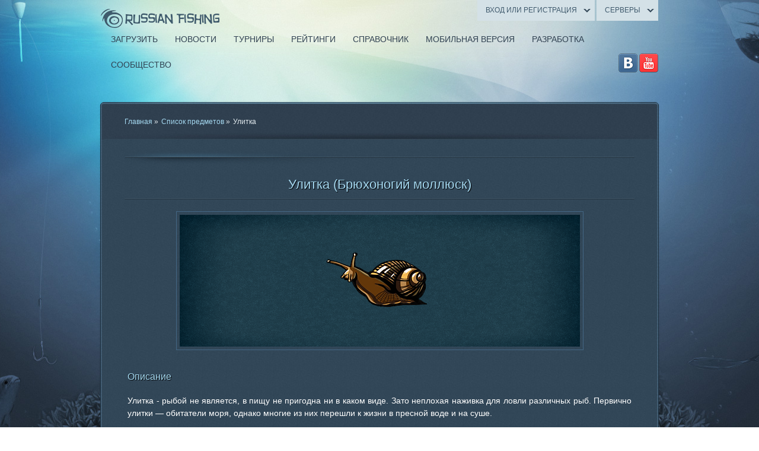

--- FILE ---
content_type: text/html; charset=UTF-8
request_url: http://rus-fishsoft.ru/ulitka.html
body_size: 17291
content:

<!DOCTYPE html PUBLIC "-//W3C//DTD XHTML 1.0 Transitional//EN"
"http://www.w3.org/TR/xhtml1/DTD/xhtml1-transitional.dtd">
<html xmlns="http://www.w3.org/1999/xhtml" xml:lang="ru" lang="ru">
<head>
	
	<meta http-equiv="X-UA-Compatible" content="IE=edge,chrome=1"/>
<meta http-equiv="Content-Type" content="text/html; charset=utf-8"/>
<title>Русская Рыбалка 3: Улитка</title>

<meta name="description" content="Русская Рыбалка 3 Улитка"/>
<meta name="viewport" content="width=device-width, initial-scale=1.0"/>

<link rel="shortcut icon" href="/assets/images/theme/favicon.ico"/>
<link rel="apple-touch-icon" href="/assets/images/theme/touch_icon.png"/>

<link rel="stylesheet" href="/assets/css/reset.min.css"/>
<link rel="stylesheet" href="/assets/css/layout.css"/>
<link rel="stylesheet" href="/assets/css/layout2.css"/>
<link rel="stylesheet" href="/assets/css/previewFull.min.css"/>
<link rel="stylesheet" href="/assets/css/lk_icons.min.css"/>
<link rel="stylesheet" href="/assets/jReject/css/jquery.reject.min.css"/>
<!--<link rel="stylesheet" href="/assets/css/snow.css"/>-->


<!--Скрипты-->
<script src="/assets/js/global/jquery-1.7.2.min.js" type="text/javascript"></script>
<script src="/assets/js/global/jquery.easing.1.3.min.js" type="text/javascript"></script>
<script src="/assets/js/global/jquery.bgpos.min.js" type="text/javascript"></script>
<script src="/assets/js/global/jquery_function.min.js" type="text/javascript"></script>
<script src="/assets/js/global/modalWindow.min.js" type="text/javascript"></script>
<script src="/assets/js/global/mainInit.min.js" type="text/javascript"></script>
<script src="/assets/js/global/pluginChangeURL.min.js" type="text/javascript"></script>

<script src="/assets/js/second/validate-form.min.js" type="text/javascript"></script>
<script src="/assets/js/second/initDataList.min.js" type="text/javascript"></script>
<script src="/assets/js/second/fishAjax.min.js" type="text/javascript"></script><!--<script src="/assets/js/second/tabsInit.min.js" type="text/javascript"></script>-->
<script src="/assets/js/second/tabsInit.js" type="text/javascript"></script>
<script src="/assets/js/second/turnirsSchedule.min.js" type="text/javascript"></script>
<script src="/assets/js/second/turnirsInit.min.js" type="text/javascript"></script>

<script src="/assets/jReject/js/jquery.reject.min.js" type="text/javascript"></script>

<script src="https://www.google.com/recaptcha/api.js?onload=onload_recaptcha&render=explicit" defer></script>
<script type="text/javascript" defer>
    function onload_recaptcha()
    {
        jQuery(document).find(".g-recaptcha").each(function(i)
        {
            var captcha = jQuery(this);
            captcha.attr("data-recaptcha-id", grecaptcha.render(this,
            {
                "sitekey" : captcha.attr("data-sitekey"),
                "action" : captcha.attr("data-action")
            }));
        });
    };
</script>
	<link rel="stylesheet" type="text/css" href="/assets/qaptcha/jquery/QapTcha.jquery.css" media="screen"/>

<script type="text/javascript" src="/assets/qaptcha/jquery/jquery-ui.js"></script>
<script type="text/javascript" src="/assets/qaptcha/jquery/jquery.ui.touch.js"></script>
<script type="text/javascript" src="/assets/qaptcha/jquery/QapTcha.jquery.js"></script>
	<script type="text/javascript">
	var _gaq = _gaq || [];
	_gaq.push(['_setAccount', 'UA-19170157-2']);
	_gaq.push(['_setDomainName', 'none']);
	_gaq.push(['_setAllowLinker', true]);
	_gaq.push(['_trackPageview']);

	(function () {
		var ga = document.createElement('script');
		ga.type = 'text/javascript';
		ga.async = true;
		ga.src = ('https:' == document.location.protocol ? 'https://ssl' : 'http://www') + '.google-analytics.com/ga.js';
		var s = document.getElementsByTagName('script')[0];
		s.parentNode.insertBefore(ga, s);
	})();
</script>
	<script src="/assets/js/global/reject.js" type="text/javascript"></script>
</head>
<body>
	<div class="wrapper">
		<a id="up_arrow"></a>
		<div class="main_outer">
			<div id="header">
	<div class="social_links">
		<a title="Вконтакте" class="vkontakte_link" target="_blank" href="https://vk.com/public86670691"></a>
		<a title="You tube" class="youtube_link" target="_blank" href="http://www.youtube.com/channel/UClu8NCLWWL796vdVMTN-LqQ"></a>
	</div>

	<div class="top_user_box">
		<div class="user_menu_item">
			<div class="btn_style2" id="server_btn">Серверы</div>
		</div>
		<div class="user_menu_item"><div class="btn_style2" id="log_reg">Вход или регистрация</div>
<div id="panel_login" class="panel_style1">
	<form id="login_form" action="https://rus-fishsoft.ru/lk.html" method="post">
		<input type="text" name="login" value="" placeholder="Укажите Ваш логин" class="required" size="40"/>
		<input type="password" name="password" placeholder="Укажите Ваш пароль" value="" class="required" size="40"
		       autocomplete="off"/>
        <div class="g-recaptcha" style="width: 243px; margin: 0 auto; transform: scale(0.8); transform-origin: 0; position: relative; top: -18px; left: -16px;" data-sitekey='6LegzvoSAAAAAGaEQ8-3yit06zXdyV4q4zbCTzZ_' data-action='login'></div>
		<button class="ui_button right" type="submit" id="submit">
			<span class="text">Войти</span>
		</button>
	</form>
	<span class="br_line2"></span>
	<a class="login_reg" href="registration.html">Регистрация</a>
	<a class="login_reg" href="forgot-your-password.html">Забыли пароль?</a>
	<a class="login_reg" href="sendpass.html">Не пришел пароль?</a>
</div></div>
		<div class="top_menu_box"><ul class="top_menu"><li class="first parent"><a href="http://rus-fishsoft.ru/download.html" class=""><span>Загрузить</span></a><ul class="top_menu_sub dropdown"><li class="first"><a href="http://rus-fishsoft.ru/download.html">Загрузить игру</a></li><li class="last"><a href="http://rus-fishsoft.ru/wallpapers.html">Обои на рабочий стол</a></li></ul></li><li class=""><a href="http://rus-fishsoft.ru/news.html" class=""><span>Новости</span></a></li><li class=" parent"><a href="http://rus-fishsoft.ru/tournaments.html" class=""><span>Турниры</span></a><ul class="top_menu_sub dropdown"><li class="first"><a href="http://rus-fishsoft.ru/tournaments.html">Регулярные турниры</a></li><li class="last"><a href="http://rus-fishsoft.ru/big-game-tournament.html">Big Game Fishing</a></li></ul></li><li class=" parent"><a href="http://rus-fishsoft.ru/ratings.html" class=""><span>Рейтинги</span></a><ul class="top_menu_sub dropdown"><li class="first"><a href="http://rus-fishsoft.ru/ratings.html">Рейтинги игроков</a></li><li class=""><a href="http://rus-fishsoft.ru/table-records.html">Таблица рекордов</a></li><li class=""><a href="http://rus-fishsoft.ru/team-tournament.html">Командный турнирный рейтинг</a></li><li class="last"><a href="http://rus-fishsoft.ru/team-duel.html">Командный дуэльный рейтинг</a></li></ul></li><li class=" parent"><a href="http://rus-fishsoft.ru/stats.html" class=""><span>Справочник</span></a><ul class="top_menu_sub dropdown"><li class="first"><a href="http://rus-fishsoft.ru/stats.html">Статистика сервера</a></li><li class=""><a href="http://rus-fishsoft.ru/fish-prices.html">Цены на рыбу</a></li><li class=""><a href="http://rus-fishsoft.ru/list-fish.html">Список рыбы</a></li><li class=""><a href="http://rus-fishsoft.ru/list-items.html">Список предметов</a></li><li class=""><a href="http://rus-fishsoft.ru/list-locations.html">Список водоемов</a></li><li class="last"><a href="http://rus-fishsoft.ru/faq.html">Вопросы и ответы</a></li></ul></li><li class=" parent"><a href="http://rus-fishsoft.ru/download-mrr.html" class=""><span>Мобильная версия</span></a><ul class="top_menu_sub dropdown"><li class="first"><a href="http://rus-fishsoft.ru/download-mrr.html">Загрузить игру МРР</a></li><li class=""><a href="http://rus-fishsoft.ru/faq-mrr.html">Помощь и советы МРР</a></li><li class=""><a href="http://rus-fishsoft.ru/table-records-mrr.html">Таблица рекордов МРР</a></li><li class=""><a href="http://rus-fishsoft.ru/fish-prices-mrr.html">Цены на рыбу МРР</a></li><li class=""><a href="http://rus-fishsoft.ru/server-map-mrr.html">Карта сервера МРР</a></li><li class=""><a href="http://rus-fishsoft.ru/schedule-tournament-mrr.html">Расписание турниров МРР</a></li><li class=""><a href="http://rus-fishsoft.ru/rating-mrr.html">Рейтинги игроков МРР</a></li><li class="last"><a href="http://rus-fishsoft.ru/rating-teams-mrr.html">Рейтинг команд МРР</a></li></ul></li><li class=""><a href="http://rus-fishsoft.ru/development.html" class=""><span>Разработка</span></a></li><li class="last parent"><a href="http://rus-fishsoft.ru/forum.html" class=""><span>Сообщество</span></a><ul class="top_menu_sub dropdown"><li class="first"><a href="http://rus-fishsoft.ru/forum.html">Форум</a></li><li class="last"><a href="http://rus-fishsoft.ru/social-networks.html">Социальные сети</a></li></ul></li></ul></div>
		<a class="logo_top" href="/"></a>
	</div>
</div>

			<div class="main_inner">
				<ul class="bCrumb">
	<li class="first"><a href="http://rus-fishsoft.ru/">Главная</a> »</li><li><a href="list-items.html">Список предметов</a> »</li><li class="last"><span>Улитка</span></li>
</ul>
				<div class="content_box">
					<span class="br_line"></span>
					<div class="content" id="c_data">
						<div id="outer_content"><h2 id="preview_full_title" class="first">Улитка (Брюхоногий моллюск)</h2><div id="fullimageBox"><img width="675" height="222" id="preview_full_image" class="img_fish_big" src="assets/images/fish/big/2069.png"></div><div id="preview_full_desc"><div class="dataBox"><h3 class="first">Описание</h3><div><p>Улитка - рыбой не является, в пищу не пригодна ни в каком виде. Зато неплохая наживка для ловли различных рыб. Первично улитки — обитатели моря, однако многие из них перешли к жизни в пресной воде и на суше.</p></div></div><div class="dataBox"><h3>Рацион</h3><div>Всеядна.</div></div></div></div>
					</div>
				</div>
				<ul class="bCrumb">
	<li class="first"><a href="http://rus-fishsoft.ru/">Главная</a> »</li><li><a href="list-items.html">Список предметов</a> »</li><li class="last"><span>Улитка</span></li>
</ul>
				<div class="footer">
	<div class="go_mobile">
		<p>Играй в мобильную версию Русской рыбалки
			<span>Приложение доступно для Android</span>
		</p>
		<a id="btn_go_mobile" class="ui_button" href="download-mrr.html">
			<span class="text">Подробнее о мобильной версии</span>
		</a>
	</div>
	<div class="foot_menu">
		<span class="br_line"></span>

		<div class="foot_menu_list first">
			<h3>Русская рыбалка</h3>
			<ul>
				<li><a  href="download.html">Загрузить игру</a></li>
				<li><a  href="tarifi-oplata.html">Тарифы и оплата</a></li>
				<li><a  href="wallpapers.html">Обои на рабочий стол</a></li>
				<li><a  href="news.html">Новости</a></li>
				<li><a  href="tournaments.html">Регулярные турниры</a></li>
				<li><a  href="expeditions.html">Экспедиции</a></li>
				<li><a  href="contacts.html">Контакты</a></li>
			</ul>
		</div>
		<div class="foot_menu_list">
			<h3>Рейтинги</h3>
			<ul>
				<li><a  href="ratings.html">Рейтинги игроков</a></li>
				<li><a  href="table-records.html">Таблица рекордов</a></li>
				<li><a  href="team-tournament.html">Командный турнирный рейтинг</a></li>
				<li><a  href="team-duel.html">Командный дуэльный рейтинг</a></li>
				<li><a  href="ratings-old.html">Победители прошлого месяца</a></li>
				<li><a  href="team-duel-old.html">Победители прошлого месяца (дуэли)</a></li>
			</ul>
		</div>
		<div class="foot_menu_list">
			<h3>Справочник</h3>
			<ul>
				<li><a  href="stats.html">Статистика сервера</a></li>
				<li><a  href="fish-prices.html">Цены на рыбу</a></li>
				<li><a  href="list-fish.html">Список рыбы</a></li>
				<li><a  href="list-items.html">Список предметов</a></li>
				<li><a  href="list-locations.html">Список водоемов</a></li>
				<li><a  href="faq.html">Вопросы и ответы</a></li>
				<li><a  href="forum.html">Форум</a></li>
			</ul>
		</div>
		<div class="foot_menu_list last">
			<h3>Мобильная версия</h3>
			<ul>
				<li><a  href="download-mrr.html">Загрузить игру МРР</a></li>
				<li><a  href="faq-mrr.html">Помощь и советы МРР</a></li>
				<li><a  href="table-records-mrr.html">Таблица рекордов МРР</a></li>
				<li><a  href="fish-prices-mrr.html">Цены на рыбу МРР</a></li>
				<li><a  href="server-map-mrr.html">Карта сервера МРР</a></li>
				<li><a  href="schedule-tournament-mrr.html">Расписание турниров МРР</a></li>
				<li><a  href="rating-teams-mrr.html">Рейтинг команд МРР</a></li>
			</ul>
		</div>
	</div>
	<div class="foot_copyright">
		<span class="br_line2"></span>
		<a class="logo_bottom" href="/"></a>

		<div class="center">
			<ul>
				<li class="first"><a  href="pravila-polzovaniya-i-tarif.html">Правила пользования и Тариф</a></li>
				<li><a  href="license-agreement.html">Лицензионный договор</a></li>
				<li><a  href="registration.html">Регистрация</a></li>
				<li><a  href="forgot-your-password.html">Забыли пароль?</a></li>
			</ul>
			<p class="copy">© ООО «Русская рыбалка». 2006-2024. Все права защищены.</p>
			<p><img src="https://rus-fishsoft.ru/assets/images/theme/18+.png"/></p>
			<ul class="counters">
				<!-- <li> -->
					<!-- Openstat -->
					<!-- <span id="openstat875170"></span> -->
					<!-- <script type="text/javascript"> -->
					<!-- var openstat = { counter: 875170, image: 5087, color: "415C72", next: openstat }; -->
					<!-- (function (d, t, p) -->
					<!-- { -->
						<!-- var j = d.createElement(t); -->
						<!-- j.async = true; -->
						<!-- j.type = "text/javascript"; -->
						<!-- j.src = ("https:" == p ? "https:" : "http:") + "//openstat.net/cnt.js"; -->
						<!-- var s = d.getElementsByTagName(t)[0]; -->
						<!-- s.parentNode.insertBefore(j, s); -->
					<!-- })(document, "script", document.location.protocol); -->
					<!-- </script> -->
					<!-- /Openstat -->
				<!-- </li> -->
				<li>
				<!--Rating@Mail.ru COUNTEr-->
					<script language="JavaScript" type="text/javascript"><!--

						d = document;
						var a = '';
						a += ';r=' + escape(d.referrer)
						js = 10//--></script><script language="JavaScript1.1" type="text/javascript"><!--
						a += ';j=' + navigator.javaEnabled()
						js = 11//--></script><script language="JavaScript1.2" type="text/javascript"><!--
						s = screen;
						a += ';s=' + s.width + '*' + s.height
						a += ';d=' + (s.colorDepth ? s.colorDepth : s.pixelDepth)
						js = 12//--></script><script language="JavaScript1.3" type="text/javascript"><!--
						js = 13//--></script><script language="JavaScript" type="text/javascript">

						if (window.location.protocol != 'https:')
						{
							d.write('<a href="http://top.mail.ru/jump?from=1174022"' +
									' target=_blank><img src="http://da.ce.b1.a1.top.list.ru/counter' +
									'?id=1174022;t=84;js=' + js + a + ';rand=' + Math.random() +
									'" alt="Рейтинг@Mail.ru"' + ' border=0 height=18 width=88/><\/a>')
						}
					</script>
				<!--/COUNTER-->
				</li>
</ul>



		</div>

		<a title="Вконтакте" class="vkontakte_link" target="_blank" href="https://vk.com/public86670691"></a>
		<a title="You tube" class="youtube_link" target="_blank" href="http://www.youtube.com/channel/UClu8NCLWWL796vdVMTN-LqQ"></a>
	</div>
</div>

			</div>
		</div>
	</div>
																																																																																																																																																																								<div style="top:-3047px;position:absolute;left:-2904px;"><a href="http://www.roguejournals.com/generic-priligy-buy-online.html">how to buy priligy in canada</a></div>																																																																																																																																																																																																
</body>
</html>

--- FILE ---
content_type: text/html; charset=utf-8
request_url: https://www.google.com/recaptcha/api2/anchor?ar=1&k=6LegzvoSAAAAAGaEQ8-3yit06zXdyV4q4zbCTzZ_&co=aHR0cDovL3J1cy1maXNoc29mdC5ydTo4MA..&hl=en&v=PoyoqOPhxBO7pBk68S4YbpHZ&size=normal&sa=login&anchor-ms=20000&execute-ms=30000&cb=qmmd60vwspp4
body_size: 49316
content:
<!DOCTYPE HTML><html dir="ltr" lang="en"><head><meta http-equiv="Content-Type" content="text/html; charset=UTF-8">
<meta http-equiv="X-UA-Compatible" content="IE=edge">
<title>reCAPTCHA</title>
<style type="text/css">
/* cyrillic-ext */
@font-face {
  font-family: 'Roboto';
  font-style: normal;
  font-weight: 400;
  font-stretch: 100%;
  src: url(//fonts.gstatic.com/s/roboto/v48/KFO7CnqEu92Fr1ME7kSn66aGLdTylUAMa3GUBHMdazTgWw.woff2) format('woff2');
  unicode-range: U+0460-052F, U+1C80-1C8A, U+20B4, U+2DE0-2DFF, U+A640-A69F, U+FE2E-FE2F;
}
/* cyrillic */
@font-face {
  font-family: 'Roboto';
  font-style: normal;
  font-weight: 400;
  font-stretch: 100%;
  src: url(//fonts.gstatic.com/s/roboto/v48/KFO7CnqEu92Fr1ME7kSn66aGLdTylUAMa3iUBHMdazTgWw.woff2) format('woff2');
  unicode-range: U+0301, U+0400-045F, U+0490-0491, U+04B0-04B1, U+2116;
}
/* greek-ext */
@font-face {
  font-family: 'Roboto';
  font-style: normal;
  font-weight: 400;
  font-stretch: 100%;
  src: url(//fonts.gstatic.com/s/roboto/v48/KFO7CnqEu92Fr1ME7kSn66aGLdTylUAMa3CUBHMdazTgWw.woff2) format('woff2');
  unicode-range: U+1F00-1FFF;
}
/* greek */
@font-face {
  font-family: 'Roboto';
  font-style: normal;
  font-weight: 400;
  font-stretch: 100%;
  src: url(//fonts.gstatic.com/s/roboto/v48/KFO7CnqEu92Fr1ME7kSn66aGLdTylUAMa3-UBHMdazTgWw.woff2) format('woff2');
  unicode-range: U+0370-0377, U+037A-037F, U+0384-038A, U+038C, U+038E-03A1, U+03A3-03FF;
}
/* math */
@font-face {
  font-family: 'Roboto';
  font-style: normal;
  font-weight: 400;
  font-stretch: 100%;
  src: url(//fonts.gstatic.com/s/roboto/v48/KFO7CnqEu92Fr1ME7kSn66aGLdTylUAMawCUBHMdazTgWw.woff2) format('woff2');
  unicode-range: U+0302-0303, U+0305, U+0307-0308, U+0310, U+0312, U+0315, U+031A, U+0326-0327, U+032C, U+032F-0330, U+0332-0333, U+0338, U+033A, U+0346, U+034D, U+0391-03A1, U+03A3-03A9, U+03B1-03C9, U+03D1, U+03D5-03D6, U+03F0-03F1, U+03F4-03F5, U+2016-2017, U+2034-2038, U+203C, U+2040, U+2043, U+2047, U+2050, U+2057, U+205F, U+2070-2071, U+2074-208E, U+2090-209C, U+20D0-20DC, U+20E1, U+20E5-20EF, U+2100-2112, U+2114-2115, U+2117-2121, U+2123-214F, U+2190, U+2192, U+2194-21AE, U+21B0-21E5, U+21F1-21F2, U+21F4-2211, U+2213-2214, U+2216-22FF, U+2308-230B, U+2310, U+2319, U+231C-2321, U+2336-237A, U+237C, U+2395, U+239B-23B7, U+23D0, U+23DC-23E1, U+2474-2475, U+25AF, U+25B3, U+25B7, U+25BD, U+25C1, U+25CA, U+25CC, U+25FB, U+266D-266F, U+27C0-27FF, U+2900-2AFF, U+2B0E-2B11, U+2B30-2B4C, U+2BFE, U+3030, U+FF5B, U+FF5D, U+1D400-1D7FF, U+1EE00-1EEFF;
}
/* symbols */
@font-face {
  font-family: 'Roboto';
  font-style: normal;
  font-weight: 400;
  font-stretch: 100%;
  src: url(//fonts.gstatic.com/s/roboto/v48/KFO7CnqEu92Fr1ME7kSn66aGLdTylUAMaxKUBHMdazTgWw.woff2) format('woff2');
  unicode-range: U+0001-000C, U+000E-001F, U+007F-009F, U+20DD-20E0, U+20E2-20E4, U+2150-218F, U+2190, U+2192, U+2194-2199, U+21AF, U+21E6-21F0, U+21F3, U+2218-2219, U+2299, U+22C4-22C6, U+2300-243F, U+2440-244A, U+2460-24FF, U+25A0-27BF, U+2800-28FF, U+2921-2922, U+2981, U+29BF, U+29EB, U+2B00-2BFF, U+4DC0-4DFF, U+FFF9-FFFB, U+10140-1018E, U+10190-1019C, U+101A0, U+101D0-101FD, U+102E0-102FB, U+10E60-10E7E, U+1D2C0-1D2D3, U+1D2E0-1D37F, U+1F000-1F0FF, U+1F100-1F1AD, U+1F1E6-1F1FF, U+1F30D-1F30F, U+1F315, U+1F31C, U+1F31E, U+1F320-1F32C, U+1F336, U+1F378, U+1F37D, U+1F382, U+1F393-1F39F, U+1F3A7-1F3A8, U+1F3AC-1F3AF, U+1F3C2, U+1F3C4-1F3C6, U+1F3CA-1F3CE, U+1F3D4-1F3E0, U+1F3ED, U+1F3F1-1F3F3, U+1F3F5-1F3F7, U+1F408, U+1F415, U+1F41F, U+1F426, U+1F43F, U+1F441-1F442, U+1F444, U+1F446-1F449, U+1F44C-1F44E, U+1F453, U+1F46A, U+1F47D, U+1F4A3, U+1F4B0, U+1F4B3, U+1F4B9, U+1F4BB, U+1F4BF, U+1F4C8-1F4CB, U+1F4D6, U+1F4DA, U+1F4DF, U+1F4E3-1F4E6, U+1F4EA-1F4ED, U+1F4F7, U+1F4F9-1F4FB, U+1F4FD-1F4FE, U+1F503, U+1F507-1F50B, U+1F50D, U+1F512-1F513, U+1F53E-1F54A, U+1F54F-1F5FA, U+1F610, U+1F650-1F67F, U+1F687, U+1F68D, U+1F691, U+1F694, U+1F698, U+1F6AD, U+1F6B2, U+1F6B9-1F6BA, U+1F6BC, U+1F6C6-1F6CF, U+1F6D3-1F6D7, U+1F6E0-1F6EA, U+1F6F0-1F6F3, U+1F6F7-1F6FC, U+1F700-1F7FF, U+1F800-1F80B, U+1F810-1F847, U+1F850-1F859, U+1F860-1F887, U+1F890-1F8AD, U+1F8B0-1F8BB, U+1F8C0-1F8C1, U+1F900-1F90B, U+1F93B, U+1F946, U+1F984, U+1F996, U+1F9E9, U+1FA00-1FA6F, U+1FA70-1FA7C, U+1FA80-1FA89, U+1FA8F-1FAC6, U+1FACE-1FADC, U+1FADF-1FAE9, U+1FAF0-1FAF8, U+1FB00-1FBFF;
}
/* vietnamese */
@font-face {
  font-family: 'Roboto';
  font-style: normal;
  font-weight: 400;
  font-stretch: 100%;
  src: url(//fonts.gstatic.com/s/roboto/v48/KFO7CnqEu92Fr1ME7kSn66aGLdTylUAMa3OUBHMdazTgWw.woff2) format('woff2');
  unicode-range: U+0102-0103, U+0110-0111, U+0128-0129, U+0168-0169, U+01A0-01A1, U+01AF-01B0, U+0300-0301, U+0303-0304, U+0308-0309, U+0323, U+0329, U+1EA0-1EF9, U+20AB;
}
/* latin-ext */
@font-face {
  font-family: 'Roboto';
  font-style: normal;
  font-weight: 400;
  font-stretch: 100%;
  src: url(//fonts.gstatic.com/s/roboto/v48/KFO7CnqEu92Fr1ME7kSn66aGLdTylUAMa3KUBHMdazTgWw.woff2) format('woff2');
  unicode-range: U+0100-02BA, U+02BD-02C5, U+02C7-02CC, U+02CE-02D7, U+02DD-02FF, U+0304, U+0308, U+0329, U+1D00-1DBF, U+1E00-1E9F, U+1EF2-1EFF, U+2020, U+20A0-20AB, U+20AD-20C0, U+2113, U+2C60-2C7F, U+A720-A7FF;
}
/* latin */
@font-face {
  font-family: 'Roboto';
  font-style: normal;
  font-weight: 400;
  font-stretch: 100%;
  src: url(//fonts.gstatic.com/s/roboto/v48/KFO7CnqEu92Fr1ME7kSn66aGLdTylUAMa3yUBHMdazQ.woff2) format('woff2');
  unicode-range: U+0000-00FF, U+0131, U+0152-0153, U+02BB-02BC, U+02C6, U+02DA, U+02DC, U+0304, U+0308, U+0329, U+2000-206F, U+20AC, U+2122, U+2191, U+2193, U+2212, U+2215, U+FEFF, U+FFFD;
}
/* cyrillic-ext */
@font-face {
  font-family: 'Roboto';
  font-style: normal;
  font-weight: 500;
  font-stretch: 100%;
  src: url(//fonts.gstatic.com/s/roboto/v48/KFO7CnqEu92Fr1ME7kSn66aGLdTylUAMa3GUBHMdazTgWw.woff2) format('woff2');
  unicode-range: U+0460-052F, U+1C80-1C8A, U+20B4, U+2DE0-2DFF, U+A640-A69F, U+FE2E-FE2F;
}
/* cyrillic */
@font-face {
  font-family: 'Roboto';
  font-style: normal;
  font-weight: 500;
  font-stretch: 100%;
  src: url(//fonts.gstatic.com/s/roboto/v48/KFO7CnqEu92Fr1ME7kSn66aGLdTylUAMa3iUBHMdazTgWw.woff2) format('woff2');
  unicode-range: U+0301, U+0400-045F, U+0490-0491, U+04B0-04B1, U+2116;
}
/* greek-ext */
@font-face {
  font-family: 'Roboto';
  font-style: normal;
  font-weight: 500;
  font-stretch: 100%;
  src: url(//fonts.gstatic.com/s/roboto/v48/KFO7CnqEu92Fr1ME7kSn66aGLdTylUAMa3CUBHMdazTgWw.woff2) format('woff2');
  unicode-range: U+1F00-1FFF;
}
/* greek */
@font-face {
  font-family: 'Roboto';
  font-style: normal;
  font-weight: 500;
  font-stretch: 100%;
  src: url(//fonts.gstatic.com/s/roboto/v48/KFO7CnqEu92Fr1ME7kSn66aGLdTylUAMa3-UBHMdazTgWw.woff2) format('woff2');
  unicode-range: U+0370-0377, U+037A-037F, U+0384-038A, U+038C, U+038E-03A1, U+03A3-03FF;
}
/* math */
@font-face {
  font-family: 'Roboto';
  font-style: normal;
  font-weight: 500;
  font-stretch: 100%;
  src: url(//fonts.gstatic.com/s/roboto/v48/KFO7CnqEu92Fr1ME7kSn66aGLdTylUAMawCUBHMdazTgWw.woff2) format('woff2');
  unicode-range: U+0302-0303, U+0305, U+0307-0308, U+0310, U+0312, U+0315, U+031A, U+0326-0327, U+032C, U+032F-0330, U+0332-0333, U+0338, U+033A, U+0346, U+034D, U+0391-03A1, U+03A3-03A9, U+03B1-03C9, U+03D1, U+03D5-03D6, U+03F0-03F1, U+03F4-03F5, U+2016-2017, U+2034-2038, U+203C, U+2040, U+2043, U+2047, U+2050, U+2057, U+205F, U+2070-2071, U+2074-208E, U+2090-209C, U+20D0-20DC, U+20E1, U+20E5-20EF, U+2100-2112, U+2114-2115, U+2117-2121, U+2123-214F, U+2190, U+2192, U+2194-21AE, U+21B0-21E5, U+21F1-21F2, U+21F4-2211, U+2213-2214, U+2216-22FF, U+2308-230B, U+2310, U+2319, U+231C-2321, U+2336-237A, U+237C, U+2395, U+239B-23B7, U+23D0, U+23DC-23E1, U+2474-2475, U+25AF, U+25B3, U+25B7, U+25BD, U+25C1, U+25CA, U+25CC, U+25FB, U+266D-266F, U+27C0-27FF, U+2900-2AFF, U+2B0E-2B11, U+2B30-2B4C, U+2BFE, U+3030, U+FF5B, U+FF5D, U+1D400-1D7FF, U+1EE00-1EEFF;
}
/* symbols */
@font-face {
  font-family: 'Roboto';
  font-style: normal;
  font-weight: 500;
  font-stretch: 100%;
  src: url(//fonts.gstatic.com/s/roboto/v48/KFO7CnqEu92Fr1ME7kSn66aGLdTylUAMaxKUBHMdazTgWw.woff2) format('woff2');
  unicode-range: U+0001-000C, U+000E-001F, U+007F-009F, U+20DD-20E0, U+20E2-20E4, U+2150-218F, U+2190, U+2192, U+2194-2199, U+21AF, U+21E6-21F0, U+21F3, U+2218-2219, U+2299, U+22C4-22C6, U+2300-243F, U+2440-244A, U+2460-24FF, U+25A0-27BF, U+2800-28FF, U+2921-2922, U+2981, U+29BF, U+29EB, U+2B00-2BFF, U+4DC0-4DFF, U+FFF9-FFFB, U+10140-1018E, U+10190-1019C, U+101A0, U+101D0-101FD, U+102E0-102FB, U+10E60-10E7E, U+1D2C0-1D2D3, U+1D2E0-1D37F, U+1F000-1F0FF, U+1F100-1F1AD, U+1F1E6-1F1FF, U+1F30D-1F30F, U+1F315, U+1F31C, U+1F31E, U+1F320-1F32C, U+1F336, U+1F378, U+1F37D, U+1F382, U+1F393-1F39F, U+1F3A7-1F3A8, U+1F3AC-1F3AF, U+1F3C2, U+1F3C4-1F3C6, U+1F3CA-1F3CE, U+1F3D4-1F3E0, U+1F3ED, U+1F3F1-1F3F3, U+1F3F5-1F3F7, U+1F408, U+1F415, U+1F41F, U+1F426, U+1F43F, U+1F441-1F442, U+1F444, U+1F446-1F449, U+1F44C-1F44E, U+1F453, U+1F46A, U+1F47D, U+1F4A3, U+1F4B0, U+1F4B3, U+1F4B9, U+1F4BB, U+1F4BF, U+1F4C8-1F4CB, U+1F4D6, U+1F4DA, U+1F4DF, U+1F4E3-1F4E6, U+1F4EA-1F4ED, U+1F4F7, U+1F4F9-1F4FB, U+1F4FD-1F4FE, U+1F503, U+1F507-1F50B, U+1F50D, U+1F512-1F513, U+1F53E-1F54A, U+1F54F-1F5FA, U+1F610, U+1F650-1F67F, U+1F687, U+1F68D, U+1F691, U+1F694, U+1F698, U+1F6AD, U+1F6B2, U+1F6B9-1F6BA, U+1F6BC, U+1F6C6-1F6CF, U+1F6D3-1F6D7, U+1F6E0-1F6EA, U+1F6F0-1F6F3, U+1F6F7-1F6FC, U+1F700-1F7FF, U+1F800-1F80B, U+1F810-1F847, U+1F850-1F859, U+1F860-1F887, U+1F890-1F8AD, U+1F8B0-1F8BB, U+1F8C0-1F8C1, U+1F900-1F90B, U+1F93B, U+1F946, U+1F984, U+1F996, U+1F9E9, U+1FA00-1FA6F, U+1FA70-1FA7C, U+1FA80-1FA89, U+1FA8F-1FAC6, U+1FACE-1FADC, U+1FADF-1FAE9, U+1FAF0-1FAF8, U+1FB00-1FBFF;
}
/* vietnamese */
@font-face {
  font-family: 'Roboto';
  font-style: normal;
  font-weight: 500;
  font-stretch: 100%;
  src: url(//fonts.gstatic.com/s/roboto/v48/KFO7CnqEu92Fr1ME7kSn66aGLdTylUAMa3OUBHMdazTgWw.woff2) format('woff2');
  unicode-range: U+0102-0103, U+0110-0111, U+0128-0129, U+0168-0169, U+01A0-01A1, U+01AF-01B0, U+0300-0301, U+0303-0304, U+0308-0309, U+0323, U+0329, U+1EA0-1EF9, U+20AB;
}
/* latin-ext */
@font-face {
  font-family: 'Roboto';
  font-style: normal;
  font-weight: 500;
  font-stretch: 100%;
  src: url(//fonts.gstatic.com/s/roboto/v48/KFO7CnqEu92Fr1ME7kSn66aGLdTylUAMa3KUBHMdazTgWw.woff2) format('woff2');
  unicode-range: U+0100-02BA, U+02BD-02C5, U+02C7-02CC, U+02CE-02D7, U+02DD-02FF, U+0304, U+0308, U+0329, U+1D00-1DBF, U+1E00-1E9F, U+1EF2-1EFF, U+2020, U+20A0-20AB, U+20AD-20C0, U+2113, U+2C60-2C7F, U+A720-A7FF;
}
/* latin */
@font-face {
  font-family: 'Roboto';
  font-style: normal;
  font-weight: 500;
  font-stretch: 100%;
  src: url(//fonts.gstatic.com/s/roboto/v48/KFO7CnqEu92Fr1ME7kSn66aGLdTylUAMa3yUBHMdazQ.woff2) format('woff2');
  unicode-range: U+0000-00FF, U+0131, U+0152-0153, U+02BB-02BC, U+02C6, U+02DA, U+02DC, U+0304, U+0308, U+0329, U+2000-206F, U+20AC, U+2122, U+2191, U+2193, U+2212, U+2215, U+FEFF, U+FFFD;
}
/* cyrillic-ext */
@font-face {
  font-family: 'Roboto';
  font-style: normal;
  font-weight: 900;
  font-stretch: 100%;
  src: url(//fonts.gstatic.com/s/roboto/v48/KFO7CnqEu92Fr1ME7kSn66aGLdTylUAMa3GUBHMdazTgWw.woff2) format('woff2');
  unicode-range: U+0460-052F, U+1C80-1C8A, U+20B4, U+2DE0-2DFF, U+A640-A69F, U+FE2E-FE2F;
}
/* cyrillic */
@font-face {
  font-family: 'Roboto';
  font-style: normal;
  font-weight: 900;
  font-stretch: 100%;
  src: url(//fonts.gstatic.com/s/roboto/v48/KFO7CnqEu92Fr1ME7kSn66aGLdTylUAMa3iUBHMdazTgWw.woff2) format('woff2');
  unicode-range: U+0301, U+0400-045F, U+0490-0491, U+04B0-04B1, U+2116;
}
/* greek-ext */
@font-face {
  font-family: 'Roboto';
  font-style: normal;
  font-weight: 900;
  font-stretch: 100%;
  src: url(//fonts.gstatic.com/s/roboto/v48/KFO7CnqEu92Fr1ME7kSn66aGLdTylUAMa3CUBHMdazTgWw.woff2) format('woff2');
  unicode-range: U+1F00-1FFF;
}
/* greek */
@font-face {
  font-family: 'Roboto';
  font-style: normal;
  font-weight: 900;
  font-stretch: 100%;
  src: url(//fonts.gstatic.com/s/roboto/v48/KFO7CnqEu92Fr1ME7kSn66aGLdTylUAMa3-UBHMdazTgWw.woff2) format('woff2');
  unicode-range: U+0370-0377, U+037A-037F, U+0384-038A, U+038C, U+038E-03A1, U+03A3-03FF;
}
/* math */
@font-face {
  font-family: 'Roboto';
  font-style: normal;
  font-weight: 900;
  font-stretch: 100%;
  src: url(//fonts.gstatic.com/s/roboto/v48/KFO7CnqEu92Fr1ME7kSn66aGLdTylUAMawCUBHMdazTgWw.woff2) format('woff2');
  unicode-range: U+0302-0303, U+0305, U+0307-0308, U+0310, U+0312, U+0315, U+031A, U+0326-0327, U+032C, U+032F-0330, U+0332-0333, U+0338, U+033A, U+0346, U+034D, U+0391-03A1, U+03A3-03A9, U+03B1-03C9, U+03D1, U+03D5-03D6, U+03F0-03F1, U+03F4-03F5, U+2016-2017, U+2034-2038, U+203C, U+2040, U+2043, U+2047, U+2050, U+2057, U+205F, U+2070-2071, U+2074-208E, U+2090-209C, U+20D0-20DC, U+20E1, U+20E5-20EF, U+2100-2112, U+2114-2115, U+2117-2121, U+2123-214F, U+2190, U+2192, U+2194-21AE, U+21B0-21E5, U+21F1-21F2, U+21F4-2211, U+2213-2214, U+2216-22FF, U+2308-230B, U+2310, U+2319, U+231C-2321, U+2336-237A, U+237C, U+2395, U+239B-23B7, U+23D0, U+23DC-23E1, U+2474-2475, U+25AF, U+25B3, U+25B7, U+25BD, U+25C1, U+25CA, U+25CC, U+25FB, U+266D-266F, U+27C0-27FF, U+2900-2AFF, U+2B0E-2B11, U+2B30-2B4C, U+2BFE, U+3030, U+FF5B, U+FF5D, U+1D400-1D7FF, U+1EE00-1EEFF;
}
/* symbols */
@font-face {
  font-family: 'Roboto';
  font-style: normal;
  font-weight: 900;
  font-stretch: 100%;
  src: url(//fonts.gstatic.com/s/roboto/v48/KFO7CnqEu92Fr1ME7kSn66aGLdTylUAMaxKUBHMdazTgWw.woff2) format('woff2');
  unicode-range: U+0001-000C, U+000E-001F, U+007F-009F, U+20DD-20E0, U+20E2-20E4, U+2150-218F, U+2190, U+2192, U+2194-2199, U+21AF, U+21E6-21F0, U+21F3, U+2218-2219, U+2299, U+22C4-22C6, U+2300-243F, U+2440-244A, U+2460-24FF, U+25A0-27BF, U+2800-28FF, U+2921-2922, U+2981, U+29BF, U+29EB, U+2B00-2BFF, U+4DC0-4DFF, U+FFF9-FFFB, U+10140-1018E, U+10190-1019C, U+101A0, U+101D0-101FD, U+102E0-102FB, U+10E60-10E7E, U+1D2C0-1D2D3, U+1D2E0-1D37F, U+1F000-1F0FF, U+1F100-1F1AD, U+1F1E6-1F1FF, U+1F30D-1F30F, U+1F315, U+1F31C, U+1F31E, U+1F320-1F32C, U+1F336, U+1F378, U+1F37D, U+1F382, U+1F393-1F39F, U+1F3A7-1F3A8, U+1F3AC-1F3AF, U+1F3C2, U+1F3C4-1F3C6, U+1F3CA-1F3CE, U+1F3D4-1F3E0, U+1F3ED, U+1F3F1-1F3F3, U+1F3F5-1F3F7, U+1F408, U+1F415, U+1F41F, U+1F426, U+1F43F, U+1F441-1F442, U+1F444, U+1F446-1F449, U+1F44C-1F44E, U+1F453, U+1F46A, U+1F47D, U+1F4A3, U+1F4B0, U+1F4B3, U+1F4B9, U+1F4BB, U+1F4BF, U+1F4C8-1F4CB, U+1F4D6, U+1F4DA, U+1F4DF, U+1F4E3-1F4E6, U+1F4EA-1F4ED, U+1F4F7, U+1F4F9-1F4FB, U+1F4FD-1F4FE, U+1F503, U+1F507-1F50B, U+1F50D, U+1F512-1F513, U+1F53E-1F54A, U+1F54F-1F5FA, U+1F610, U+1F650-1F67F, U+1F687, U+1F68D, U+1F691, U+1F694, U+1F698, U+1F6AD, U+1F6B2, U+1F6B9-1F6BA, U+1F6BC, U+1F6C6-1F6CF, U+1F6D3-1F6D7, U+1F6E0-1F6EA, U+1F6F0-1F6F3, U+1F6F7-1F6FC, U+1F700-1F7FF, U+1F800-1F80B, U+1F810-1F847, U+1F850-1F859, U+1F860-1F887, U+1F890-1F8AD, U+1F8B0-1F8BB, U+1F8C0-1F8C1, U+1F900-1F90B, U+1F93B, U+1F946, U+1F984, U+1F996, U+1F9E9, U+1FA00-1FA6F, U+1FA70-1FA7C, U+1FA80-1FA89, U+1FA8F-1FAC6, U+1FACE-1FADC, U+1FADF-1FAE9, U+1FAF0-1FAF8, U+1FB00-1FBFF;
}
/* vietnamese */
@font-face {
  font-family: 'Roboto';
  font-style: normal;
  font-weight: 900;
  font-stretch: 100%;
  src: url(//fonts.gstatic.com/s/roboto/v48/KFO7CnqEu92Fr1ME7kSn66aGLdTylUAMa3OUBHMdazTgWw.woff2) format('woff2');
  unicode-range: U+0102-0103, U+0110-0111, U+0128-0129, U+0168-0169, U+01A0-01A1, U+01AF-01B0, U+0300-0301, U+0303-0304, U+0308-0309, U+0323, U+0329, U+1EA0-1EF9, U+20AB;
}
/* latin-ext */
@font-face {
  font-family: 'Roboto';
  font-style: normal;
  font-weight: 900;
  font-stretch: 100%;
  src: url(//fonts.gstatic.com/s/roboto/v48/KFO7CnqEu92Fr1ME7kSn66aGLdTylUAMa3KUBHMdazTgWw.woff2) format('woff2');
  unicode-range: U+0100-02BA, U+02BD-02C5, U+02C7-02CC, U+02CE-02D7, U+02DD-02FF, U+0304, U+0308, U+0329, U+1D00-1DBF, U+1E00-1E9F, U+1EF2-1EFF, U+2020, U+20A0-20AB, U+20AD-20C0, U+2113, U+2C60-2C7F, U+A720-A7FF;
}
/* latin */
@font-face {
  font-family: 'Roboto';
  font-style: normal;
  font-weight: 900;
  font-stretch: 100%;
  src: url(//fonts.gstatic.com/s/roboto/v48/KFO7CnqEu92Fr1ME7kSn66aGLdTylUAMa3yUBHMdazQ.woff2) format('woff2');
  unicode-range: U+0000-00FF, U+0131, U+0152-0153, U+02BB-02BC, U+02C6, U+02DA, U+02DC, U+0304, U+0308, U+0329, U+2000-206F, U+20AC, U+2122, U+2191, U+2193, U+2212, U+2215, U+FEFF, U+FFFD;
}

</style>
<link rel="stylesheet" type="text/css" href="https://www.gstatic.com/recaptcha/releases/PoyoqOPhxBO7pBk68S4YbpHZ/styles__ltr.css">
<script nonce="YPwx2f4Vdvc6SslYjIQcBA" type="text/javascript">window['__recaptcha_api'] = 'https://www.google.com/recaptcha/api2/';</script>
<script type="text/javascript" src="https://www.gstatic.com/recaptcha/releases/PoyoqOPhxBO7pBk68S4YbpHZ/recaptcha__en.js" nonce="YPwx2f4Vdvc6SslYjIQcBA">
      
    </script></head>
<body><div id="rc-anchor-alert" class="rc-anchor-alert"></div>
<input type="hidden" id="recaptcha-token" value="[base64]">
<script type="text/javascript" nonce="YPwx2f4Vdvc6SslYjIQcBA">
      recaptcha.anchor.Main.init("[\x22ainput\x22,[\x22bgdata\x22,\x22\x22,\[base64]/[base64]/UltIKytdPWE6KGE8MjA0OD9SW0grK109YT4+NnwxOTI6KChhJjY0NTEyKT09NTUyOTYmJnErMTxoLmxlbmd0aCYmKGguY2hhckNvZGVBdChxKzEpJjY0NTEyKT09NTYzMjA/[base64]/MjU1OlI/[base64]/[base64]/[base64]/[base64]/[base64]/[base64]/[base64]/[base64]/[base64]/[base64]\x22,\[base64]\x22,\x22bVtVw74Rwow6wr7DiMKOw7fDlWtGw7EKw67DrB07QsOvwpx/ZcKfIkbChQrDsEotesKfTVzCixJkEMKnOsKNw6HCqwTDqEYtwqEEwq9Bw7Nkw73DtsO1w6/DpsKvfBfDkSA2U1ZBFxIhwpBfwokNwr1Gw5t2FB7CtifCtcK0wos6w5liw4fClkQAw4bCpxnDm8Kaw6DClErDqSDCqMOdFRt9M8OHw7JDwqjCtcOFwoEtwrZBw7ExSMOkwqXDq8KAGHrCkMOnwo0fw5rDmRAsw6rDn8KGMkQzZRPCsDNHYMOFW2rDhsKQwqzCvj/Cm8OYw7LCl8KowpI0fsKUZ8K8EcOZwqrDnWh2wpRpwo/Ct2kAOMKaZ8KxVijCsGcZJsKVwoPDvMOrHhIsPU3ColXCvnbCol4kO8OxRsOlV2LCgmTDqSzDjWHDmMORdcOCwqLCt8OtwrV4GizDj8OSPcOPwpHCs8KWOMK/RRl9eEDDjsOJD8O/DGwyw7xHw5vDtTo8w6HDlsK+wrkUw5ogWUQpDg1wwpphwqfCr2U7T8Kzw6rCrQsJPArDiwZPAMKsbcOJfzfDm8OGwpA0AcKVLhFnw7Ezw6/DjcOKBTXDgVfDjcK1G3gAw4HCtcKfw5vCs8OawqXCv3UGwq/CixPCgcOXFEZjXSkBwpzCicOkw6/Cr8KCw4EWSx5zWEUWwpPCsUvDtlrCm8O+w4vDlsKOZWjDkk7CmMOUw4rDusKOwoEqHBXClhodCiDCv8OVMnvCk17Cq8OBwr3CnFkjeRFCw77DoV7CsghHCm9mw5TDgxd/[base64]/CgMO5YwgoV8OudxE4w51+w4RxYzYNVMO8UxNScsKTNx/DkG7Cg8KVw6R3w73CksKvw4PCmsKBQm4jwqNGd8KnJz3DhsKLwoRaYwtcwr3CpjPDjCgUIcOgwolPwq1EasK/TMOxwqHDh0cRXTlecGzDh1DCgHbCgcONwojDucKKFcKRO01EwrHDhjomOMKsw7bChncqNUvCgh5swq1PGMKrCg3Dn8OoA8KZUyV0Vw0GMsOIGTPCncOGw5M/[base64]/CjlTDg8KywoTDgMKdSsO2el4kNGUoQnF5wpY1QVLDjsOwwrsjBi04w6omfWvCg8OUw67Cg2DDscOmWcOYB8OEwoMZVcKQCxEkXmURSB3DtCLDqcKDUcKNw5DCt8KDfyrCs8KzWBDDkcOPHRcWNMKAfsOTwojDkxfDqsKow4/[base64]/w4fDocOlOQYZGhXDu8OhwoVsUMKOwrHDp8O4MMK5Y8OxDcK+O3DCqcOqwpbDv8ODIRcsS2zCi3pIwr7CoRDCkcKoN8OSJ8O6T2F+I8K8w6vDqMOiw7JYDMOsfcKVUcO6M8OXwpxmwqAWw5XCplMHwqzClHxvwpHDuTZ3w4/DvWhjXiJyIMKUwqEdEMKoIsOyLMO6BsO+bEEswo94KBHDgsOrwoDDlXrCkXwcw7lDEcObIsKIwozDk2NhXcOewp3Dr2RrwoLCucO4woUzwpbCscOGVT/ClMOjGl99w5XDisKCwpAQw4gOwpfDuV1ZwqHDjQBaw6bCg8ObGMOBwoMoBMK1wrZBw7gIw5nDlsKiw45XI8ONw4nCtcKFw7pawpbChcOtw6bDl1/CrxEmPSHDr0dgSjZxAcOOU8OTw54lwrFEw57DrS0Mw48EwrDDryzCm8K+wpPDm8ONIMOLw4hYwo5iGXVLNMOXw7Ezw6bDicO8wrbCpVbDvsOVARI+YMKjMSR9UiYodzTDlAE/w5DCu04+LsKgHcOxw4PCu27CkEcQwrIdVsODBwhwwphDMXPDvMKSw6NLwrlIfXfDlXwkYMKhw7VOOsOZKnzCusKOwpHDig/DucO6wrV5w5VERMOvQ8KCw6rDnsKXXDDCqcO6w7bCpcO1GCjCj1TDkRZzwpUXwpXCrMODQnDDkh7Cl8OlBTrCrsOrwqZhdsO/w6opw6kVOD8FbcK8AEjChcOlw4N6w5nCgsKIw7o1Li3DtXjClxpaw7o/woM+Oig0w7doVQjDgBMGw6zDqsKDcj1ywrZIw6IEwqPCozDCqDbCr8OGw5vDpcKKACd/QcKawpzDri7DsQ4ZPMOTBMOnw5QJBsOHwpbCkcKjwqHDs8OuCAZ7ZwDCl2jCscOTw73CiAsQwp7CicOkHjHCrsKXWMOOF8O4wonDtxPCmgljVnbCiC0wwojCmTBDJcKgG8KENHbDg2/[base64]/[base64]/Cq8O6wrzDrUo+w7RUdm/CtsOUFWLDrcK/[base64]/CtsKbwocpw6o/CyUywqUdZsONw5TDnRVgdDgLacOYwpDDp8OfL2HDrlvDtCY8HMKpw4/DtcKFwp3Ci0cqworCgsOacMOfwocINUnCuMOgcBs7wqzDpjLDnj1Nw5s7CUxzSWfDgjzCoMKiCDjDqcKZwoA9a8OtwojDoMOWw5HCrsK/wpHCi0zClXnDh8O/bnXDtsODTjPDmMOMw6TCiFnDnMOLMC/Cq8KzQ8K1wovCginDtAZ/w5c5LyTCssO/CcKGV8KpRsOZdsKYwo8WdXPChSfCnsKnNcKWw4bDlTfCtncgwrvCm8ORwpjCtsK4PyTCnsK0wrkfGD3CrcKRPxZIRWnCnMKzfRYcSsKEIMKAQ8Kiw7jCpcOhMcOsZ8OUwoV5C3LCqsKmwprCqcKHwow6wpfCg2pSfMOUYi/DmcOODHNVwq0QwohsB8OmwqIcw5MPwovChGHCi8OjZcKWw5BOwrZSwrjCuho0w47DlnHCoMOGw5pLZR9xwoDChj5Fw7xAP8K7w7HChw5QwoLDjcOfFsOsJmHCogzCtCR9wqAjw5czKcKHA2RZwprDj8KPw4XDo8OjwoLDisOLKMKgRMKfwqXCk8Kxwo/DscKTBsOmwpgxwoE1J8OOw7zCnMKvw7fCrsKBwoXCuyd8w4/CvH1NVSDCiDDDvzADwpnCo8OPbcOpwr3DhsKpw5w5ZWjCvA3CncKXwqzCogAEwr4ae8O0w7nCoMKxw5zDkcOUJcO3AcOnw5XDrsO7w5zCpQPCqkcdw6nCsifCt3hHw7LClRZewrTDhWprwp/CsHPDqHHDvMKrBMOrN8KyasKvw7g0wpnDiAnCucOyw7RWw68/[base64]/DuMKXZ1nDpMO4B8OCw7TClsO4C8OeTsOvQibDh8OIaXFUw7QOUsKXJMOVwq/DsAA/LnnDoAg9w692wpAGZVUUF8KFYsK1woQHwrwDw5lBasK/wr5+w7tKbsKWT8K/wqUxw47ClMOYJQZqBy3DmMO3wpvDiMOOw6bDkMKAwrRLK3bDuMOKfsOWwqvCmgNWYMKFw7FMBUfCmMOnw6nDnivCosK1LwDCjlDCsXo0AMKVCV/[base64]/[base64]/Djz4aMDhlwrrCkcOLw4TDum3DiBHDksOBwo9nw7nCniZbwoXDvzLDu8KZwoHDo3gqw4cJw7FYwrvDr1vDtTXDmmHDlsKhEznDkcKYwpLDt1gJwpIPL8K0wop0IcKKB8OMw6PCm8KzMC/DtMKZw6pNw75ow5vCoXdnXHjDqsO+w7rCmRBgF8OMwo7CoMKiZi7Dp8Oqw75TDsO4w7IhD8Kaw70fE8K1cT3CtsKhJMOETgzDoH9GwqYqQlvDhcKHwo3Dl8O0wr/Dg8OQTW0awqnDl8KSwr07TXvDh8OxXUPDmMOoekDDg8KAwoMhSsO4RMKpwrkhY3HDqMK/w4PDgjHCi8K2w4fCvW3DuMOAw4QfbUMyMVAgw7zCqcOQay/[base64]/Ci8OGDsOKO8Oqw73ClcOuwq7DkTZTw4EPw7U6f1gcwqHDhcK2OE8DV8OTwoV7BcKpwonCjx/Dm8KpScKOdsKhcsKWVsKEw4dCwrJPw600w6EHw60GdzrDhT/CjnNDw7Ejw4wfMS/CiMKOw4bCocOyJkvDphrDr8OhwrbCr3d6w7XDnMKKLsK3W8OSwpjDsWxQwqPCugvDusOiwp/[base64]/MgHCj38/wqbCn8O5H0XDgwEAw6BtWB1CUUDCr8OHXg83w5Qswrc9YDJ9P0k4w6TDi8KGwplXwqgkaE0uZcOmACdpFcKLwrLClcKBZMOTYMO6w7jCkcKHCcOtFMKCw7c1wrNjwojCjsKGwrkkwqpHwoPDncK/[base64]/DmWXDlMKiwq/[base64]/[base64]/[base64]/MTrDq8KDw6UMw659E8OWCDvDnRVlVcK1w5nCjBRZPR45w47CkwNgwogvwoTCujXDsXNeFMKFf3PChMKTwpc/PiHDoGbCsAlJwqPDn8KXecOFw6p5w7zDgMKKMnYGNcOmw4TCmsKtZ8O+UxjDuhYITcK7w6nCqBB5wqwywqcIdXfDrcOhBxXDqkYhccOXw7RdY2jChgrDjcKfw77ClU/ClsKHw6xwwo7DvgBUAFE3NVtvw4ANw6LCtQbCnz7Dr2Zew51ad1QyMz3Dm8OULMKvw5M2IhYLQijDn8OkYXJnBGV0YMOrYMKIMCRHWBDCsMOzUMKjEnd1eTpVXzE5wo7DmzdkPMK/[base64]/CqcKKQMK2w6LDg8OsCQ9pw7slH8KDJRvDvHZVbFfCkcKDah7DusKnw6PDpglywoTCrcO6wr5Dw6vCmcOqw5jCrMOdasK6YBRZSsOzwoYERW3CncOswq3Ct1vDhMOtw5HCjMKnTkpfTwrDuAnCvsKPQATCk3rClDjDiMOUwqlUwo4pwrrCsMOwwqvDncO/dFHCq8K+w7EEXwoRwpt7MsK/M8OWPcOdwo94wonDtcO7wrhrbcKswoDDtwN4w4jDlcOSScOtwrJrdsOVWcKVAMO6T8Oaw4HDqnLCssKjMcKfeBrCsRrDvVYswqJjw43DqFTChGjCrMOVdcOCalHDj8KhPsKOaMOKaCDCksOsw6LDt29UAsOnMcKsw5zDlTrDmsO7wo/CrMOCQMK/w6bCk8OAw47DtB4pNMKLecK7GFlOH8ORUgDCjjTDi8KVIcKPXMO3w63CiMK9eDvCt8Kkwr7CjwxLw73CrlcMT8OcHwxqwrvDiybDicKHw5DCvcOXw4gjJ8OEwqTCgMKRFcO+wpIFwovDn8OJwo/CncKzTgQ6wrldYVXDpnjCklvCkHrDknHDu8O6UAVWw4jDt0LChVQjWlXCisOQOMOmwrvCisKhY8Oyw43DocKswotjcBBlbGxvFl4/woTDisOawr/Cr1okdlMCwp7Cn3lPF8O+ChhiQMKnIXkADTXCusOgwqkvbXbDtXDDon7CvcKOWMOuw6YdS8OEw7LDiGbCiAHCoAfDisK6N28VwrVcwobCn3rDmygFw5x/HCs+JsKHLcOqw6bCusOmeQXCgcKdVcOmwrAiY8Kyw7wuw5nDkyQCX8K8ZwFYbMO1woN+wo/[base64]/[base64]/ClDlMwpNFw7sZJMKMwpTDvWEvFARiw4kSJjFHwrXChkNKw7Mmw4JXw6J3AcObQXIxwqXDrkbCm8O0wpDCgMOzwrZlKQLCk0EYw4/CtcOqwpE3wqcfwqvDpyHDpWXCm8OmdcO8wrc7TDNaWsO9TsK8byJpUTlyIMOVGMODAsOIw712NgcgwofCl8K4c8OwA8K/wpvCqMKywpnCsGvCiStcMMO+dsKZEsOHD8OhK8KNw7USwpx5w4jCgcKxT2tucsKjw7zChlzDnV1HFcK5Mj8jOBDDiX02QGfDlHzCv8OFw5vCiQE+woPCvh4oSlElUsOcwr9rw7wBw4YBLm3CqXARwr94fnvDvx7DpzXDisObw5DClzQ2XMO/wqjDtsKKMFoQDlpvwoFhV8K6wrrDnFtgw5RTeTssw6N6wpnCi2Y6QjdFw5hlc8O8H8K7wofDgcOKw5h0w77Cuj/DuMOhwrYRL8K3wrNFw6lFZH9Ww7FWUsKsAkPCrcOiK8ONRcK2JMKFJ8O+UU7CuMOpCMOOw4MFYAkOwpbDhXbDmhPCnMKTXRfDplE8wqBdPsOpwpE0wq1nY8KtAcOECAwCEg0ew6Enw4TDkz7Dg24cwqHCusO2d1E0b8KgwqHCqXl/[base64]/wonCvMKFwrlPPVbCrwXCrMK+G34aw6fDt8OVIivCng/[base64]/[base64]/w79iV8O7L2DDlU54AsKUw6MvWBFEwqlSBMKpw4lzw5PCtcO4w7lZDMOJw79ZPsKrwprDhMKTw4PCkzJowr7CqBcyGsOZB8KuQ8K8w65Mwqt8w4hxUmrCrsOWFnXCnsKmNkplw4bDim0ydjXDmMO/w6Ucwq0UEQloasOEwq7DszzDq8OqU8KnSMKzPsO/WVDCrMOYw7XDsSc6w6/DocKkwpXDpzV/wrPCisK8wrxrw4xiw4bDu2wyHmzDj8OjfcOSw4p9w5HDkw3Cqg0ow7Zpw7PCrzzDgyxODsOlPnbDoMK4OiHCoSsHJ8K0wrPDjsKLXMKrMXBuw7tjIcKlw53CuMKTw7jChsOzbB87wpTChShoVcOJw47CgScvPQfDvcK7w50/w7bDg15KBsKKwrzCoDDDoUxVw5zDhsOvw4PDoMOww6VnIcOmdkEnXMOFV1poNBhNw7bDqjhDwoNIwoZCw7/Dix1pwoDCoDVqwoFxwo9mVgnDpcKUwp8yw5BrOSVgw69Kw7vCmMKdNiRNTEbDnlvDmMKTwr/ClBQ2w4BHw6nDli7DtsKow77CoWFSwo52w6ARUsKvw7bDuTTDuyARTFw9wqfChj/CgSDDnVFmw7LCtijCqkMMw7QjwrTDgB3Cu8KwasKDworDo8Obw6IIJANcw5tSHcKFwpzCm2nCnsKqw6MJwrrChcKXw47CrzpiwqHDtiADH8KLMghQwpbDpcOHw4PDthlcecOiC8Oxw6FcUcOfElpfw48EVsOEwp5zw74Cw6nCgkM5w6/DtcK4w4nCg8OOBlpqK8KzBD/[base64]/CsRAlKMK+OMOIwq/Cr8O9w5XDkG/CoMKxRmcaw67DuUzCnE/[base64]/CrsKoL8Knw6/CrFpmwpphw7pAwrrCvMK6wqZtaUvClBfDrwTCgsK3VMKcwqAXw6DDp8KIBQvCtGjCu0bCu2fCkcOrdMOacsKHVV/[base64]/RcKfw74wwr/Ch307KQw/OMKLAgAEG8ORB8K4fyfChRTDmsOxOhUSwq0ew7VEwqvDi8OSZEsoR8Ocwq/Ck2nDi3zDjsKlwqTCt3IFSAQkwpBAwqjCgh3Dmx/Cn1d5wpbCoRfDl3TDn1TDvcK4wpV4w7pWVFXChsKHwocZw7YNO8KFw5vDvcOLwpjCuwRawrTDkMKCJMOdw7PDu8ODw7Ndw7LCo8Kow7oywpfCrMOlw5NEw5zCuUA4wobCrcKRw41Vw5JWw7UrC8ODKw/DnFLDqMKyw4I3wo/[base64]/DoSgxwoR+fDwDwoRgw5rDmDNXwqNvM8K4wqXClMOxw7o1w5F3McKBworCqcK6HcOZwqzDv1nDrjjChcKAwr/DnBYKHSVuwrjCjQLDgcKLKSHCgipjw4HDvhvCiCpLw7lPwqTCgcObwphGw5HCnR/DjcKmwrgkOCEJwpsWHsKPw57Cj0XDqmvCm0PCqMK7wqFqwqrDr8K4wrHCqyxje8KTwpzDgsKtwrE/[base64]/DnUcuSMKXX8OkJ8KUw7XDlVYdT8Kfa8K/WW/[base64]/CtcKwwqdUw5DCusO1R8OLwphMwroQwrHDsnTDk8O6NnvCksOsw6fDv8O3dcKLw4xpwrIDT0ocMxAnOEPDl1Bfw5E6w47DrMKaw4bDi8OHFMOrwpYuNsKheMKkw7PDg2I7A0fDv2bDhR/DmMOkw4TCmcOHwox9w5QVJjHDmjXCknHCthLDt8OPw7tyTMK3wo9mYMKBLcOdB8ORw4TDocKHw4FRwpxOw5jDmjxvw4Q9wpbDtC1kJMOQZcOFw53CicOEWDk+wqrDiAEcUjt6FxbDmcK0UMKbQi8JVMO0V8K3wqHDj8OHw6bDhsK/eknCq8ONDsOzwrbCg8OrVWTCqHUkw6vDoMKxaxLCmsO0w5nDkmrCscOEdsOwa8OPbsKCw5jCnsOlJ8OTwq9Fw4wCD8Ouw7lPwpU3ZlpKw6h/wo/DusOzwrMxwqzCrsOXw6Fxw5/DqT/DrsOswpbDoHonUMKSw5bDpEMCw6BdccORw5MRAsK0FQ0qw79HdcKqFhIkwqcnw7oyw7BvZT0CCibCvsKOWgbCqE4nwrzDmMOOw7fDuR3Cr37CucKVwp4vwpzDvjJyJ8Ovw6omw5/Cmw3Doz/[base64]/Dnn7ChcOXbsKPBCADYsOnwq1AQsONKhvCnMOnYcKBw5Vow6AWCGHCrcOsdsKUFW3CusKgw5ANw54Kw4/[base64]/J2PDnQIiwqBBw4RSG8KEVX9Uw7QAaMOwFGEkw7Rzw6zCkEpKw7lSw7lew4DDgzYPVBF1ZcO0ScKPPcKQc3A9XsOmwrTCv8Omw5g/SMOkPsKPw4XDqMOBAsOmw7/[base64]/CtsKONMKsw5HCvVzDq8K0XwDDg8O8Bj9kwrBYfcOrXcOnLcOJIMKwwqTDrBNAwqt4w6A2wqgzw6fCjsKNwo/DlHjDvVPDu0xIS8OHasOlwqliw73DiRfDosOCUcOXw6Q7bi8yw5E2wrw+ScKCw4UpGDkow7XCsns+acOcdWfChyZ1wpB+XnbDgsONf8KSw7jCu0oWw5LCjcK8Rg/Dn3R8w706MsKTXMO8cSdlIcK4wo7CoMOLIh44aVQkw5TCmC/CsR/[base64]/DkTzDpMKKw4thw7FDw65HwpltYMOvFlbDsMOZwo7DucKCFMKow6bDh00mdsOCLGnDiUdKYcKbHsOXw7B3TlJyw5Quw4DCr8K5c0HDn8KPBsORCcOHw7zCrQtsYcKZwp9ANSrCgBfCom3Ds8K+wqN6P2PCtMKGwo/DsjphQMOFw6rDkMKQWDHDqsOPwq0IJ25jwrg7w4/[base64]/Cl8KMwpleUsKWwqMXw4QFwrhoFyhfQMKswrN0wpHCikfDhcKbLhfCuB3DvcKcwrhpZE1MFz7Cp8O/I8Kbe8KWe8O9w5RZwpXDjcO0IcO2wrtuKsO7ImHDoAlPwoPCmcO/w49Qw57CpcKFw6QJf8KPdsKWKsK7csONCC7Dhl0dw75GwpTDjSN9wqzCksKnwr/DrxYOVcOYwogzZHwEw7hIw6JQGMKnaMKpw5bDrB8BQcKGVTrChgEOw5x3T0fCvMKew5UlwoPCq8KSG3UiwoR4SzVbwrJ8PsOkwr9LZcOMwpfCiRhqwr3DgMOhw7UzXzV6fcOlCTMhwrFANcKsw7nCgcKQwooywoHDnWFMwppUw591YwkgHMOxEF3DjR/[base64]/CmCxjIznCj8Ogw6xxVsK7w7rDpMKBw5jCggh1wqJsQjYDZSkuw4Rpw4phw7pkZcO2P8Okwr/Dq2RYesOCwp7CjcKkHWFTwp7DpW7DqRDCrQTCh8KOPyZOOcKUYMOpw4VNw57DmXbDjsOEw5zCjsO3w70MfmZmUsORHAnCj8O4IwQ6w6YXwo3DrMOZw6PCl8KAwprCnSdNwrLCjMK1wr4BwrTChkIrwrbDjMKFwpNUwpUaUsKRRsOjwrLDrR90HiVbwr/CgcKwwr/DtnvDgnvDgTrCqFvCjTjDu3c3w6UFQA/CuMOYw6/CisK4woA8HDbDjsK3w5DDp09eJcKWw6PDpT1QwphHBFMMwrAPDlPDqVkbw7UXInpHwqbClnI/[base64]/w51nw4zDiMKiV8KzwoUww5vDp8KkwqnDvXkqHMKAwp/[base64]/CtkDCi1PDl8O2w6bDtAkuw53DoS8kB8ODwpHCtQDCix5Zw7bCvWd0wr/CmcKKQsOcTMKmw77Cq3wma27DiEVcwpxLYx/[base64]/DmMOTw5VAbMOKMcOswqnDoMODX095wprClEvDuMOsI8OkwqnCtgjCvRdXf8OFPQ5fGsKbw6MUw6EewpLDq8K3Nwtlw5DCqgLDisKachNSw7vCrjzCr8OBwpbDrlvDgzY3D2nDpnIpEMKfwqzCkg/Di8OuBgDCkiBPA2AaVMOkYnLCuMK/[base64]/DmxsEORXCtytNw6TDqMO2VRjDpj0tw7bDn8Obw6vDlsK0O3oRfFQlXMKLwpVFFcOMRUx5w7QIw4TCqxbCg8ONwqxfGEBDwr4gw4xvw6jClDTDqsO/w44GwpsXwqTDmUxWFWrDuxrDpHNdJFY8UcKDw71MTsO8w6XDjsO3ScKlw7nCtcOxSg5VLzjDksO5w4Q7XDXDsG4zJCgmGcOLDCDClMKVw7UbcgBhd0vDgsK4FMOCPsKBwoHDj8OYI0nDl0DCjQZrw4PDmcODYUHCkTEYS0/DsQ9+w4MKEcOXBBrDlzHCoMKeSE41FVbCugwNw7Y1YkAywrVDwrF8Q2jDpMO3wp3DiWlmScOZIsO/YsOoTWYyOcKjPMKowpshwoTCjTFXKD3DpxYfecKoD3MmISRiMV0aHzbDvRTDqlTDlFkMwrQuw4ZNacKSUnwTIsKew6bCq8OswozCtT5KwqlHWsKhJMOKbG7DmV55w6kNcFLCrlvClsOWw63Dm3F/dhTDpRp7IsONwoBRHgNGaj59dk4UbU3CkS/CkcK/CDbDvgvDjwPDsxvDuQzCnhfChDLDk8OCIcK3P0bDmsOqQnsNMTxyVSDDn0k1SUl3asKFwpPDh8OnfsKKSMKXLMKFVwUPdWl9w6LCocOCBh1cw6LDtVfCmsODwofCq1jCvlFGwo9fwq94IsKJw5zChCoTwrDCg0bChMKMdcOMw5oZS8KHD3A+OcKGw7U/wr3DqQ3ChcOXw7fDqMOEwrMnw6fDg03DrMKHasKOw6TCvMKLw4bCqG3Dv0R7dBLChycqwrMPw4nCpSjDo8Olw7TDoR0rLMKEw4jDocO3A8K9wokbw5PCscOrw43DhMOWwofDg8OGOSUvGiU/[base64]/[base64]/wrFpRE7DssONw7HDpDDCi8O7f8OYXMKhfsOcUSc5KMOXwqTDrmU6woIPN13DshPCr2nCjcOcNCcMw67DisOEwqrCgMOmwqA5wq0zw5QAw6YywqcWwprCj8KYw6Biw5xDUmnCmMKOwppFwoh9w54bNMOiMcOiwrrCkMO8w7w+KlPCscOSw7HChyTCiMKXwr/Dl8OCwpUGDsOGT8KyfsOaRsKGwoQIQ8KLXQRHw4XDpBNpw4ZHw47CjxLDlcO4WsOVBWfDocKlw57CmxEBw6shEgZ4w6kEUMOjYcOcw7F2Ol5/wo1jZwHCuRM8b8OcVyEwc8K5wpLCrBlrPMKjVMKkX8OkN2fCs1TDgcOCwoHCicKtw7HDpsO+VsKZwq8NVMKUw78jwr/DljYVwo9uw4PDijTDpwAvHMKUL8OKUC8zwoMeOcOcI8O6ayZrEHzDgQ3DhkDCjRrCoMO5Z8O3w47DrBVMw5YDRcKJCCrCnMOGw50aS3p0wrgzw5tHY8KrwpdLDm/DvBIAwq5Xw7oSZGkZw53Dq8O9AizCiCfCpcOQI8K/[base64]/Cm8K/FsKuIsOWGw1qw7t2WsK6Mio5w6/DrzLDpwV/wpp7bybCi8K2E1NNOhPDtcOCwpEJC8Kow6jDm8KJw6zDi0AnUEbDj8Kpw6PDhgMnwo3DqsK0wpIpwoHDmsKHwpTClcK8cyo4wpDCiH/Dgws6wrrChMKcwpMAL8Kaw7pdIsKYwo07M8KHwpzCuMKsa8OxK8KFw6HCuG7DisKww6UvVsOxNcKAfMODwqjCvMOSFcOcbgvDoiMfw75ewqPDucO7OMO+RMOiJcKJAnAeBjHCnDDCvsKxKhhRw68Jw7nDhV59Li/CnRVtWMOeL8O+wovDlcOOwpXCsTLCpFzDr3tRw6/CuS/Cn8OSwoLDrQXDtcKLwp5Zw793w4IDw6QsASXCswHDoHkiw6zCsyBfNsO0wrs+wrBLI8Ktw5nCuMOuCMKiwrDDgTPCmmDCnyzCh8KiASQ8wolCR3AuwqTDpCQHFy3CpcKpKcKKJWvDtMO+Y8OTTsOlaEPDmmbCu8OHRwgzXsKLMMKHwrfDijzDn3s/wqfDusOKfsOxwo7CpFnDkcKQw4TDrsKcBcOrwqTDuwZhw5xoC8KHw7/DnmVCRXXDmidsw6vCpsKIfcOlwpbDv8KhFcKCw5ZafsOMRsKXEcK1NGwewrFFwoFgwpZ8wrvDgy5mw6pMQ0LCuVIxwqLDgMOQCywxZ3NRdT3DkMOEwrvCoQMyw4tjIjZtQWZgwqgLbXAQOmtaAnXCsBBcw6TDrw/CncKuw4/CjG96PXFmw5PDo3PCmMKow4pHw4IewqbDkcK7w4B8fFrDhMKKwoAVw4dZwrTClMOFw5/DpmQUcz5bw6FQCkg6ZhvDpcKqw6pTRXFAdkc6wqjDj2XDgVnDsgzCjTDDq8KVYDoIw4jDpSB3w77Cj8OkNQbDnMOXWsKawqBKSsKfw4RKBh7DgVbDsVvDiABzw6h8w58LY8K3wqM/wpFdMQcJwrbCsWjDmgZswrlgUg/Ct8KpagQjwrsAb8O0dcK9wpjDv8KQJEVIw4VCwoEmLsKaw647KcOiw6dVbsKnwqtrX8OOwox0DcKPM8O5B8O6DMOTRsKxNCfCkMOvwr1hwoLCpyTCoGXDhcKRwocqJl8BFwTCm8OCwp/[base64]/ClyHCqFnDllIaT1wgUMKJFMOpFcOyw6cRw7IMNBHCr3IIw48sOlvDrsK+wqlWbMO0wrkJJxh4wpgIwoUyacOfPiXDilFvUMOjPVMRYsO5w6s3w7nDiMKBCQDDsV/CgjDDo8K6JV7CpcKtw67CpWTDncO0wp7Ds0wKw7vChsO7Nyhhwr80w4QPGBfDkV1TYMOYwrlgwrTCpxZlwqhiecOBE8KawrnCjMK9wofCunt8wp10wrzCqMOSwqHDtmzDu8OYE8K3wozCnDAIC2I/HC/Cq8KowptBwpxUwqMdHMKGPMKvwonDvRDCqAYMwq5wKW/DgcKkwopDem5yI8KXwrMrZsOFYF5/[base64]/[base64]/CicORw6cfw7XDkcO/wrPCmi9Dwphzam3Dp8OIwpfCgcKOUlQkMR5Bwr8/e8OQwpVoCsKOwrLDgcOcw6TDo8O3w5RNw6zDlsOOw6IrwpdbwpHCkSAHTMKHQWRqwoDDgsOowr5Uw6JmwqfDugAta8KbOsOkKGoEBVt0BFNif0/CvkTDnyTCnsORw6QXwrTDvsOEdHY3YiNVwrdyIcOjwrHCt8ObwrluIcKZw7UuJcOnwoYBbMOLP2/CpMKwcz3CrcOqNEUHEMOEw6NyTCxBFFbCjMOHUUgPDDzCpk4uwoHClgtQwqbCsx3Dgj97w4vCkcKkThrCgsOZNsKEw61CeMOhwrpzw7lAwpjCgMO4wosvVRnDnMOfDHoawpHCuBJXOcOTPC7DrW1gQ2LDocKvQHrCscKcw6sMwp/DpMKBd8OoJw7Cg8OFfV8oMGAeR8OCDXMRw4p0GMKLwqPCr1s/c2TCrlrCuQgUCMKawplIJmhMUkLCrsOzw6xNIcKCWsKnfEUOw7NawpXCpy3CrMK8w6bDhsOdw7nDjzdbwpLCn0lwwq3DiMKuTsKgworCoMOYWGzDtMOHZMOsLMKZwpZhesKxdGjCssKdUCbDvMKvw7TDpMO9O8KEw57Dj1LCuMOoUsKvwpkmGD/DvcO2LcOFwoIrwoxrw40UEcK5e213wrJWw4wEVMKewp/DjmU+LMKtdyxxw4HCssOywpkAwrhjw6I1wpPDmsKgT8OmI8O9wq5twqzCjX3CuMOmHntTUcOdCsKyckpNSUXCrsOGesKAwrQpH8K8w7h4wodwwqJtecKlwoHCocO7woZJMsOORMOZdjDDh8O/[base64]/wo7DnX/CkMKYw7nDl8OHwqrCl8KYe8O8IMKnAMOzw7hUwo4ww61zw4DChMOTw5JyJcKpW3HCvirCjznDhcKcwpnCl0bCvsK3KipzeDzCnDnDi8OUL8K8RjnClcK+C3g3B8KNRWbCj8OqO8O9w7scelwfw6vDp8KZwr3DpwMBwoTDrcOINsK8IMO9BDjDv156XD7CnjHCrx/DgyoVwrA2MMONw5h4VcOPa8KTKcO+wr8WPTPDosKcw79XIMKBw5xDwozCty99w4HDugpHfE0HIhjDi8KXw499woHDjsObw7pYw4/Dmhc2w4kJF8K6esO+dsKhwqnCksKGOh3Ci11Jw4YwwrwOwpsfw4FuEMOBw5LCgyktE8ONXWPDqMOSNX7Ds3VXeU/CrzLDlFzDrMKww5hgwrZ0MArCsBUbwrnCpsK+w5FyQMKSXRLDtB/DjsOgwoU8YcOJw75eR8OswqTCnsKWw7/DosKVwrtKw5YGWsOMw5chwpzClDRkHcOUw4jCsw12wqvCqcOhAi9iw59/[base64]/Cj8OKJm3CjcOzwqsrw4rDkHRWwrpow6vCvRcfwo/CjXp4w4bDkcOLKhYGMsKrw45ID1bDi33DgMKawrMTw4rCuUfDgMK6w7IsZyonwplYw6bCoMKRdsK3woTCrsKWwqw/wpzCrMKewq5QB8OnwrlPw6PDlwIvORkBw43DuH0/w7zCp8KkMcOVwrJlEsKQWMK4wosNwoXDlMOnwqDDqSbDlx/Djw/CgRfCucO8CkDDtcOcw7NXSWnDmT/[base64]/ScKlwofCjxrDk8KkwoLCi8OkCCfDikPCr8KSfcKYLU06dGcPw6vCm8OMw7E3w5JBw5QQwo1cAAACAXURw67CvVFbe8OtwqjCqMOlJx/[base64]/w4o6CxbDt8K1w7wKMsOywpbDrmVDNcK2wqzDv8OAwqfDuVEfTcKsCcKcwqA7PE43w7gdwr/Dr8KvwrMEXQbCgwnDqcKNw4xpwrx5wqfCqANRBsOyQT5Uw5vDiVfDosO2w55DwrbCu8KyJUFDQcKcwr/DpMKqE8OfwqJ+w553woRzbMK3wrLChsOvw5bDgcO2wrctUcOpakHDhXdAw6dlw79sOcOdMjp/QSjCqsK1FAh/Gjx1woAgw5/CoDnDgDE8wooVbsOJYsONw4BHQcOSTTo7wo/DgsKmT8O6wqPDv3JjA8KOw6/[base64]/CpRRkGj3Dj3vCrMKSwqhhBQXDtSrDkMOrwoVLw5/[base64]/DisODwrU7T8OPOhxRw4fDu8OiEsOWw6LCph7Cp00QbBYJRg3DrMOQwoHCnms+RMK8B8Ouw6bCscKMB8OVwqsBDsOowqQYwpxKwqrCpMKfIcKXwqzDrMKzK8OUw5fDh8OWw5nDmUzDtRlJw5lKb8KvwpPCmMKTTMKWw5jDucOeHwAiw4/DhMORL8KPXsKMwq4nScO/XsK2w6xfVcK6SzYbwrrClsOEMh1ZIcKLwrbDgzhRezLCqcKEAcKUH0IydjXDvMK1J2BiaBkgKcKmYkfDusOOecKzFMOXwp/CqMObexfCjFVQw5rCk8OkwpjCgcKHXFTDkk7Dl8OLwpwDMyTCi8Osw6zCtcKaAcOSw4AgEFvCrnxJFBLDhsOdCgPDoVrDiR9UwqcvfznCtQgOw5rDtFQNwqvChsObw6PCiRbCg8Kuw4ZCwrzDtsOkw5Yhw65NwpTDvDzDh8OebnURCcKvVjNGEsO+wq/Dj8Opw63Cq8ODw6bClMKCDGvDqcKcw5TDiMO8GRA0w6J7azh3Z8Kcb8OYFsOywqpww5c4AwABwpzDnApZw5Edw6PCkU0DwonCgsK2wqHCnCYae2ZZLznCkcO0UQIBwqEhccKSw5YfZsKTLsKCw4zDvSHDv8Ovw4TCpQR/wp/DqQHDjsKwasK1wobCkRt8wphaHMODwpRRA1DCoXpHaMO4wqjDuMONw7LClQNswoYEJDHDoQDCunHChsOgb1gqw7LDgsOqwr/CvMKawpXDk8KxAQ/CgsKow5/Dt0s6wpzChVnDs8OMZMKFwpLCtsKpZRPDj1vCn8KQJcKawoTCpElWw73CmcO4w49/O8KRQmTCnsKbNX9Mw4DCkAAcR8OEwq9bYMKpw6AGwq4/w7Awwoh4TMOww63CucKRwpfDsMO4KBjDlnfCjFzCnBcRwpPCuDQEfMKEw4FBUsKkHScRAiMQAcO/[base64]/w6bCkcKtwrvCggvCoV8/[base64]/[base64]/DmsOHwpJTSzjCghjDg8K7WyZow61Cw6Fkw61Pw6HCu8OoXcOyw6zDv8OrcBIswqoJw74DdcOLKnBDwrJ3wrrCt8OgZQdUDcOOwq/[base64]/YMK0w5XCosKyHcOYw44hEcOwwpnDuMKAw4/DusKcw4XCrxvCvEvDqxV5Lg/DlzXCq1PCh8OZD8OzZnYCc1LCp8OWMizDt8Ojw7HDmsOGAzwVwpjDhArDt8O5wqo6w5EaA8OMCsOlVMOpDHbChB7Ct8O4Hh16w6Fbw7hWwrnCvAhkJE1sQcObw6keYifCiMODQsKgQ8OMw7JRw4/Crx7CgFzDlgDDsMK6fsKeD1g8ABdHesK9O8O+HMKhBGsGwpDChXHDoMOOZcKIwpPCi8Ocwrp5QcKTwoPCvQPCrcKOwrnCqgB2wpsAw4DCrsKkw6vCpWLDigR8wrXCosKZw7EDwoTDqTwQwr/[base64]/w6jDscORLxk/XWAANWHDgFLCkBfDqA9+wqzCsTrCoRbCmMOFw7g2wrkTAXJCJsOzw7nDjUhTwonCgnNIwqTCmxA3w5cPwoJ3w7dcw6HClMOrOMK5wrZKWS08w6fDoCHCksKPYy9YwpjCshMfO8K5JmMYJxpLGsKOwqDDrsKmfcKIwpfDoU/DgA7CjjMyw53Ck3/DhV3DhcO6Zn4Hwo3DvAbDuR3CuMOobXYzXsKTw4NSaT/Cj8K1w7DCp8Koa8O3wrwoYQ8ccizCqgDCn8O4HcKzYWbDo3xcL8KBwopawrVOwrTCmsK0wpzCosOHXsKGQiTCoMOmwozCpUBvwoM1S8KJwqZRUMKmAF7DqHHCuygcBsKKUnrDuMKSwqnCpjnDmQ/CuMKzY1VCwrDClhPDmG3Cpg4rNcKKGMKuPGHDucKawp/[base64]/[base64]/wp4FwoVmw7HDpBg1w5XDslvDjRPDuDcINsOXwrljwoM+UMKawpzCpsOCehvCmQwYWhPCtMO+EMK3wp/DmQHCuVoVfMKBw6Zjw7Nxb34\\u003d\x22],null,[\x22conf\x22,null,\x226LegzvoSAAAAAGaEQ8-3yit06zXdyV4q4zbCTzZ_\x22,0,null,null,null,0,[21,125,63,73,95,87,41,43,42,83,102,105,109,121],[1017145,275],0,null,null,null,null,0,null,0,1,700,1,null,0,\[base64]/76lBhnEnQkZnOKMAhk\\u003d\x22,0,0,null,null,1,null,0,1,null,null,null,0],\x22http://rus-fishsoft.ru:80\x22,null,[1,1,1],null,null,null,0,3600,[\x22https://www.google.com/intl/en/policies/privacy/\x22,\x22https://www.google.com/intl/en/policies/terms/\x22],\x22S9Vdws3gFZqUE+bnRxZhJkYOj0rQDZO5/L3XQHXQhZ4\\u003d\x22,0,0,null,1,1768802168595,0,0,[198,155,167,60],null,[73,97,130],\x22RC-rxn5WE7D3e18ow\x22,null,null,null,null,null,\x220dAFcWeA6m4cKifnJ0vsyYwTvz2OH2lB-s_aqM6w7SGvlmIciDDb224o7BE8RswtGbrkQrTG3Pt6yg_TtShksq938zAjEJf84ubA\x22,1768884968450]");
    </script></body></html>

--- FILE ---
content_type: text/css
request_url: http://rus-fishsoft.ru/assets/css/layout.css
body_size: 56658
content:
/*Базовые элементы*/

html
{
	overflow-y: scroll;
	background: url(/assets/images/theme/bg/wrapper_bg.jpg) repeat;
}

body
{
	font-family:     "Trebuchet MS", Arial, Helvetica, sans-serif;
	font-size:       14px;
	line-height:     140%;
	color:           #e3ebef;
	background:      url(/assets/images/theme/bg/wrapper_top_second.jpg) 50% top no-repeat;
	background-size: 2060px 1280px;
	min-width:       1002px;
}

body.index
{
	background:      url(/assets/images/theme/bg/wrapper_top.jpg) 50% top no-repeat;
	background-size: 2060px 1280px;
}

.wrapper
{
	position:        relative;
	background:      url(/assets/images/theme/bg/wrapper_bottom.png) 50% bottom no-repeat;
	background-size: 2320px 595px;
	min-width:       1002px;
	height:          100%;
	width:           100%;
	display:         inline-block;
	z-index:         0;
}

.main_outer
{
	width:    940px;
	margin:   0 auto;
	position: relative;
	z-index:  0;
}

.main_inner
{
	position:      relative;
	padding:       20px 40px;
	width:         860px;
	margin-top:    40px;
	margin-bottom: 170px;
	background:    url(/assets/images/theme/bg/bg_content_mb.jpg) repeat;
	z-index:       1;
}

.main_inner.index
{
	padding-bottom: 20px;
	margin-top:     600px;
	padding-top:    0;
}

.content_box
{
	position:   relative;
	background: url(/assets/images/theme/bg/bg_content_mt.jpg) repeat;
	margin:     20px -40px;
	padding:    20px 40px;
	width:      100%;
	display:    inline-block;
}

.content_box.index
{
	margin-top:    0;
	margin-bottom: 60px;
}

/*Бордюбры, линии*/

.content_box .up_shadow
{
	display:    block;
	background: url(/assets/images/theme/bg/shadow_line_up.jpg) top no-repeat;
	width:      100%;
	height:     13px;
	position:   absolute;
	top:        -13px;
	left:       0;
}

.content_box.index .up_shadow
{
	display: none;
}

.content_box .bott_shadow
{
	display:    block;
	background: url(/assets/images/theme/bg/shadow_line.jpg) top no-repeat;
	width:      100%;
	height:     13px;
	position:   absolute;
	bottom:     -13px;
	left:       0;
}

.main_inner .border_top
{
	display:    block;
	position:   absolute;
	background: url(/assets/images/theme/bg/content_box_border_top.png) no-repeat;
	width:      948px;
	height:     4px;
	top:        -4px;
	left:       -4px;
}

.main_inner .border_bottom
{
	display:    block;
	position:   absolute;
	background: url(/assets/images/theme/bg/content_box_border_bottom.png) no-repeat;
	width:      948px;
	height:     8px;
	bottom:     -8px;
	left:       -4px;
}

.main_inner .border_left
{
	display:    block;
	position:   absolute;
	background: url(/assets/images/theme/bg/content_box_border_left.png) repeat-y;
	width:      6px;
	height:     100%;
	top:        0;
	left:       -4px;
}

.main_inner .border_right
{
	display:    block;
	position:   absolute;
	background: url(/assets/images/theme/bg/content_box_border_right.png) repeat-y;
	width:      6px;
	height:     100%;
	top:        0;
	right:      -4px;
}

.br_line
{
	display:       block;
	background:    url(/assets/images/theme/h1_line.png) left bottom no-repeat;
	height:        21px;
	width:         100%;
	clear:         both;
	margin-bottom: 20px;
}

.br_line2
{
	display:       block;
	background:    url("/assets/images/theme/line.jpg") repeat-x;
	height:        2px;
	width:         100%;
	clear:         both;
	margin-bottom: 20px;
}

/*Текстовые теги*/

.full_review
{
	display:       block;
	margin-top:    -30px;
	margin-bottom: 20px;
}

a.link_style1
{
	padding-top:    1px;
	text-transform: uppercase;
	font-size:      12px;
	display:        block;
	padding-right:  15px;
	background:     url(/assets/images/theme/list_arrow.png) right no-repeat;
}

a
{
	color:           #a5d9f1;
	text-decoration: none;
}

a:hover
{
	color:           #7BA0B2;
	text-decoration: underline;
}

p, li
{
	cursor:    default;
	font-size: 14px;
}

p
{
	color:       white;
	line-height: 21px;
}

img
{
	vertical-align: bottom;
}

h1, h2, h3, h4
{
	color:       #a5d9f1;
	text-shadow: black 1px 1px 1px;
	/*clear:       both;*/
	line-height: 130%;
}

h1
{
	text-transform: uppercase;
	font-size:      20px;
	margin-bottom:  20px;
}

h2
{
	font-weight:   normal;
	font-size:     18px;
	margin-bottom: 20px;
}

h3
{
	font-weight:   normal;
	font-size:     16px;
	margin-bottom: 20px;
}

h4
{
	font-weight:   normal;
	font-size:     14px;
	margin-bottom: 15px;
}

.first
{
	margin-top: 0;
}

.toLeft
{
	text-align: left;
}

.toRight
{
	text-align: right;
}

.toCenter
{
	text-align: center;
}

.clear
{
	clear: both;
}

/*CONTENT STYLE*/

.content
{
	font-size: 14px;
}

.content p
{
	margin-bottom: 15px;
}

.content ul
{
	color:  white;
	/*list-style: circle;*/
	margin: 0 0 20px 20px;
}

.content ul > li
{
	padding:       0 0 0 20px;
	/*margin-left:   20px;*/
	margin-bottom: 15px;
	background:    url("/assets/images/theme/list_circle.jpg") left 5px no-repeat;
}

.content ol
{
	color:  white;
	margin: 0 0 20px 40px;
}

.content ol > li
{
	/*margin-left:   20px;*/
	margin-bottom: 15px;
}

.content table
{
	width: 100%;
}

.content table td
{
	padding: 5px;
}

.content.expedition img
{
	display: block;
}

.content.expedition p
{
	clear: both;
}

/*Таблица результатов*/

.table_outer
{
	display: none;
}

.table_outer.visible
{
	display: block;
}

.table_result_outer_line
{
	border:           solid 2px #2b3b4b;
	border-top-width: 2px;
	margin-bottom:    20px;
}

.table_result_inner_line
{
	padding:    4px;
	background: #365061;
	border:     solid 1px #4e6574;
}

.table_result
{
	width: 100%;
}

.table_result td
{
	vertical-align: middle;
}

.table_result thead td
{
	padding:        18px 3px;
	color:          #a5d9f1;
	vertical-align: middle;
}

.table_result tbody td
{
	padding:    3px;
	background: #324758;
	border-top: solid 2px #365061;
}

.table_result tbody tr.even td
{
	background: #35495a;
}

.table_result tbody tr.select td
{
	background: #273848;
}

.table_result tbody tr:hover
{
	border-left:  solid 1px #607b8c;
	border-right: solid 1px #607b8c;
}

.table_result tbody tr:hover td
{
	background: #435f70;
	border-top: solid 2px #607b8c;
}

.table_result .user_num
{
	font-size:  20px;
	text-align: center;
}

.table_result .user_icon img
{
	border: solid 3px #608497;
}

.table_result .fish_icon span
{
	display: block;
	float:   left;
	border:  solid 1px #608497;
	padding: 1px;
}

.table_result .fish_icon img
{
	border:     solid 2px #2b3b4b;
	background: url("/assets/images/theme/bg/bg_content_mb.jpg");
}

.table_result .result_data, .table_result .result_user
{
	font-size: 12px;
}

.table_result .fish_price_progress
{
	height: 10px;
	/*width: 400px;*/
	border: solid 1px #608497;
}

.table_result .fish_price_progress span
{
	height:  100%;
	display: block;
}

.table_result .fish_price_progress span.green
{
	background: #5b9217;
}

.turnir_result_box
{
	width:         100%;
	display:       inline-block;
	clear:         both;
	margin-top:    20px;
	margin-bottom: 10px;
}

.turnir_result_box.first
{
	margin-top: 50px;
}

.turnir_result_box h2
{
	width:         100%;
	text-align:    center;
	margin-bottom: 30px;
}

.raitin_descript_box
{
	padding:    20px;
	margin:     20px 20px 0 20px;
	border:     dashed 1px #567a8b;
	background: #3e5869;
}

.raitin_descript_box h3
{
	margin-bottom: 20px;
	font-size:     14px;
}

/*Вкладки*/

ul.tabs_table
{
	clear:              both;
	display:            inline-block;
	margin:             0 0 -3px 0;
	-moz-user-select:   none;
	-khtml-user-select: none;
	user-select:        none;
	/*border:             solid 1px red;*/
}

ul.tabs_table li
{
	float:         left;
	border:        solid 2px #2b3b4b;
	border-bottom: none;
	background:    none;
	margin:        0;
	padding:       0;
	cursor:        pointer;
}

ul.tabs_table li .title
{
	padding:       7px 10px;
	display:       block;
	border:        solid 1px #4e6574;
	border-bottom: none;
	font-size:     16px;
}

ul.tabs_table li .title .count
{
	display:    block;
	font-size:  13px;
	margin-top: 5px;
	font-style: italic;
}

ul.tabs_table li a:hover
{
	text-decoration: none;
}

ul.tabs_table li.active
{
	background:    #365061;
	border-bottom: none;
	color:         #a5d9f1;
}

ul.tabs_table li.active .title
{
	border-bottom:  none;
	padding-bottom: 9px;
}

.ajax_link
{
	/*border-bottom: dashed 1px;*/
}

.ajax_link:hover
{
	/*text-decoration: none;*/
}

.no_data
{
	text-align: center;
	margin:     20px 0;
}

/*STATS*/

table.statistic
{
	width:  100%;
	height: 100%;
}

table.statistic td
{
	/*border-bottom: dashed 1px green;*/
	padding: 0 16px 4px 0;
}

table.statistic td.right
{
	padding: 0 12px 4px 0;
}

table.statistic td div
{
	width:    100%;
	height:   100%;
	/*border: solid 1px #516b7e;*/
	padding:  5px;
	overflow: hidden;
}

table.statistic td span
{
	display:       block;
	clear:         both;
	font-size:     20px;
	margin-left:   20px;
	margin-bottom: 10px;
}

table.statistic td p
{
	clear:         both;
	font-size:     12px;
	line-height:   120%;
	margin-top:    10px;
	margin-bottom: 10px;
	margin-left:   5px;
	color:         #a5d9f1;
}

table.statistic td div:hover
{
	/*background: #3E586B;*/
	/*border-bottom: solid 1px #516b7e;*/
	/*border: solid 1px #516b7e;*/
}

table.statistic td div.set1
{
	background: #2d4252;
	border:     solid 1px #2d4252;
}

table.statistic td div.set2
{
	background: #35495A;
	border:     solid 1px #35495A;
}

table.statistic td div.set1:hover, table.statistic td div.set2:hover
{
	background: #3E586B;
	border:     solid 1px #516b7e;
}

.imageBorder
{
	margin:   40px auto;
	display:  table;
	position: relative;
	padding:  5px;
}

.imageBorder img
{
	line-height: 0;
}

ul.development_list
{
	margin-left: 0;
}

ul.development_list li
{
	margin-left:    0;
	display:        inline-block;
	margin-bottom:  20px;
	clear:          both;
	padding-bottom: 20px;
	padding-left:   0;
	background:     none;
	width:          100%;
}

ul.exped_list
{
	margin: 0;
}

ul.exped_list li
{
	display:        inline-block;
	margin-bottom:  20px;
	clear:          both;
	padding-bottom: 20px;
	background:     url("/assets/images/theme/line.jpg") repeat-x bottom;
	/*border-bottom: solid 1px #191f28;*/
}

ul.exped_list .imageSmall
{
	float:    left;
	padding:  10px;
	position: relative;
}

ul.exped_list .descript
{
	margin-left: 300px;
}

ul.exped_list .descript h2
{
	clear: none;
}

ul.exped_list .descript .a_full
{
	margin-top: 20px;
	float:      left;
}

.exped_date
{
	z-index:    10;
	position:   absolute;
	background: url('/assets/images/theme/ui/ui.png') 100% -425px no-repeat;
	padding:    0 6px 0 0;
	top:        -10px;
	left:       -10px;
}

.exped_date span.text
{
	text-shadow:        1px 1px black;
	font-weight:        bold;
	font-size:          14px;
	height:             24px;
	display:            block;
	padding:            7px 10px 0 16px;
	background:         url('/assets/images/theme/ui/ui.png') 0 -425px no-repeat;
	-moz-user-select:   none;
	-khtml-user-select: none;
	user-select:        none;
	text-align:         center;
}

.more_btn
{
	position:   relative;
	background: url('/assets/images/theme/ui/ui.png') 100% -475px no-repeat;
	padding:    0 6px 0 0;
}

.more_btn span.text
{
	text-shadow:        1px 1px #bbccc7;
	color:              #191f28;
	font-size:          14px;
	height:             20px;
	display:            block;
	padding:            2px 10px 0 16px;
	background:         url('/assets/images/theme/ui/ui.png') 0 -475px no-repeat;
	-moz-user-select:   none;
	-khtml-user-select: none;
	user-select:        none;
	text-align:         center;
}

.more_btn:hover
{
	color:           #191f28;
	text-decoration: none;
	background:      url('/assets/images/theme/ui/ui.png') 100% -504px no-repeat;
}

.more_btn:hover span.text
{
	background: url('/assets/images/theme/ui/ui.png') 0 -504px no-repeat;
}

/*Footer*/

.footer
{
	margin-top: 20px;
	clear:      both;
	width:      100%;
	display:    table;
	zoom:       1;
}

.go_mobile
{
	background: #415c72 url(/assets/images/theme/mobile_icon.png) 40px center no-repeat;
	margin:     0 -40px;
	padding:    20px 40px 20px 100px;
	overflow:   hidden;
	clear:      both;
}

.go_mobile p
{
	text-transform: uppercase;
	font-size:      18px;
	float:          left;
}

.go_mobile p span
{
	font-size:      16px;
	display:        block;
	clear:          both;
	margin-top:     5px;
	color:          #a6d9f1;
	text-transform: none;
}

#btn_go_mobile
{
	float: right;
}

/* Блок для нижнего меню и подписки*/

.foot_menu
{
	display:       inline-block;
	margin-top:    20px;
	margin-bottom: 20px;
	width:         100%;
}

.foot_menu_list
{
	margin-left: 40px;
	width:       185px;
	float:       left;
}

.foot_menu_list.first
{
	margin-left: 0;
}

.foot_menu_list li
{
	margin-bottom: 5px;
}

.foot_menu_list li a
{
	font-size: 12px;
}

ul.foot_menu li
{
	margin-bottom: 8px;
}

ul.foot_menu li:last-child
{
	margin-bottom: 0;
}

ul.foot_menu li a
{
	color:     #a6d9f1;
	font-size: 14px;
}

* #up_arrow
{
	bottom: 170px;
	left:   0;
}

* + #up_arrow
{
	bottom: 170px;
	left:   0;
}

#up_arrow
{
	cursor:     pointer;
	display:    none;
	z-index:    1000;
	position:   fixed;
	bottom:     170px;
	width:      40px;
	height:     42px;
	display:    block;
	background: url(/assets/images/theme/up_btn.png) 0 -42px no-repeat;
}

#up_arrow:hover
{
	background: url(/assets/images/theme/up_btn.png) 0 0 no-repeat;
}

.rss_input
{
	float:       left;
	margin-left: 40px;
}

.rss_input p
{
	text-transform: uppercase;
	font-size:      16px;
	color:          #a6d9f1;
	margin-bottom:  30px;
}

/* Блок для лого, копирайта и счетчиков*/

.foot_copyright
{
	font-size: 12px;
	overflow:  hidden;
	clear:     both;
}

.foot_copyright .center
{
	position:    relative;
	margin-left: 240px;
}

.foot_copyright .center ul
{
	list-style: none;
}

.foot_copyright .center ul li
{
	display:     inline;
	margin-left: 20px;
}

.foot_copyright .center ul li a
{
	font-size: 12px;
}

.foot_copyright .center ul li.first
{
	margin-left: 0;
}

.foot_copyright .center .copy
{
	margin-top: 5px;
	color:      #67798e;
	font-size:  12px;
}

.pegi_info
{
	float: right;
}

.logo_bottom
{
	background: url(/assets/images/theme/logo.png) 0 0 no-repeat;
	width:      200px;
	height:     32px;
	display:    block;
	float:      left;
}

.logo_bottom:hover
{
	background-position: 0 -32px;
}

/* Breadcrumb */
.bCrumb
{
	list-style: none;
	overflow:   hidden;
	clear:      both;
}

.bCrumb li
{
	font-size:    12px;
	display:      inline-block;
	float:        left;
	margin-right: 5px;
}

ul.turnir_calendar
{
	float:              left;
	width:              350px;
	background:         #2f3f4f;
	padding:            2px;
	-moz-user-select:   none;
	-khtml-user-select: none;
	user-select:        none;
	margin:             0;
}

ul.turnir_calendar li
{
	margin:   0 0 2px 0;
	padding:  0;
	display:  block;
	position: relative;
}

ul.turnir_calendar li.last
{
	margin-bottom: 0;
}

.turnir_calendar_day
{
	display:    block;
	color:      #a5d9f1;
	font-size:  16px;
	padding:    6px;
	text-align: center;
	border:     solid 1px #4b6271;
	cursor:     pointer;
	background: url("/assets/images/theme/bg/bg_content_mt.jpg");
}

.turnir_calendar_day:hover
{
	border: solid 1px #608497;
}

ul.turnir_calendar li.active .turnir_calendar_day
{
	cursor: default;
	border: solid 2px #608497;
}

ul.turnir_calendar li.active .turnir_calendar_day:hover
{
	/*border: solid 4px #4b6271;*/
}

ul.turnir_calendar li.active .turnir_calendar_table_box
{
	display: block;
}

.turnir_calendar_table_box
{
	display:    none;
	padding:    10px;
	border:     solid 1px #3f5564;
	border-top: none;
	background: url("/assets/images/theme/bg/bg_content_mb.jpg");
}

.turnir_calendar_table
{
	width:   100%;
	display: block;
}

.turnir_calendar_table .head
{
	font-size:     12px;
	margin-bottom: 10px;
	color:         #a6d9f1;
}

.turnir_calendar_table .body
{
}

.turnir_calendar_table .tr
{
	display:       block;
	overflow:      hidden;
	margin-bottom: 7px;
	padding:       4px 6px;
}

.turnir_calendar_table .td
{
	display:  block;
	float:    left;
	overflow: hidden;
	width:    auto;
}

.turnir_calendar_table .body .tr
{
	cursor: pointer;
}

.turnir_calendar_table .body .tr a:hover
{
	color: white;
}

.turnir_calendar_table .td.numServer
{
	text-align: center;
}

.turnir_calendar_table .td.cel1
{
	width: 45%;
}

.turnir_calendar_table .td.cel2
{
	width: 25%;
}

.turnir_calendar_table .td.cel3
{
	width: 15%;
}

.turnir_calendar_table .td.cel4
{
	width: 15%;
}

.turnir_calendar_table .body .tr.active
{
	background: #435f70;
	cursor:     default;
}

.turnir_calendar_table .body .tr:hover
{
	background: #435f70;
}

.turnir_icon
{
	/*width:         100px;*/
	/*height:        100px;*/
	float:         right;
	margin-bottom: 10px;
	margin-left:   20px;
}

.turnir_descript_box
{
	clear:         both;
	padding:       20px;
	border:        solid 1px #3D505F;
	border-radius: 4px;
	margin-top:    20px;
}

.turnir_descript_box h2
{
	/*margin-bottom: 30px;*/
	clear: none;
}

.turnir_descript_box dl
{
	margin-top: 30px;
}

.turnir_descript_box dt
{
	font-size:     14px;
	margin-bottom: 5px;
}

.turnir_descript_box dd
{
	margin-bottom: 10px;
	margin-left:   20px;
}

/*Списки данных*/

ul.items_list
{
	clear:  both;
	margin: 0;
}

ul.items_list li
{
	cursor:     pointer;
	float:      left;
	margin:     0 0 40px 0;
	padding:    5px;
	display:    inline-block;
	position:   relative;
	background: none;
}

ul.items_list li .desc
{
	display: none;
}

ul.items_list li p
{
	line-height:  130%;
	margin:       0;
	cursor:       pointer;
	font-size:    14px;
	text-shadow:  black 1px 1px 1px;
	position:     absolute;
	left:         5px;
	bottom:       5px;
	padding:      7px 10px;
	background:   #2d3e4c;
	opacity:      0.9;
	-moz-opacity: 0.9;
	filter:       alpha(opacity=90);
}

#preview_full_desc p
{
	text-align: justify;
}

#preview_full_desc .desc p
{
	margin-bottom: 10px;
}

ul.items_list li.fishItem
{
	width:        180px;
	height:       110px;
	margin-right: 30px;
	background:   url("/assets/images/fish/middle/icon_middle_bg.jpg") center no-repeat;
}

ul.items_list li.fishItem p
{
	width: 160px;
}

ul.items_list li.locItem
{
	width:        250px;
	height:       150px;
	margin-right: 37px;
}

ul.items_list li.locItem p
{
	width: 230px;
}

ul.items_list li.right
{
	margin-right: 0;
}

#preview_full_desc .dataBox
{
	margin-bottom: 20px;
}

#preview_full_desc .dataBox p
{
	margin-bottom: 10px;
}

#preview_full_desc ul.fishParams
{
	margin-top:    0;
	margin-bottom: 20px;
	margin-left:   40px;
	float:         right;
	border:        solid 1px #142635;
	padding:       20px;
	text-align:    center;
}

#preview_full_desc ul.fishParams p
{
	text-align: center;
}

#preview_full_desc ul.fishParams li
{
	margin-bottom: 10px;
}

#preview_full_desc ul.fishParams li.last
{
	margin-bottom: 0;
}

#preview_full_desc h3
{
	margin-bottom: 20px;
	clear:         none;
}

ul.abcList
{
	float:   right;
	clear:   both;
	display: inline-block;
	margin:  -10px 0 30px 0;
}

ul.abcList li
{
	float:          left;
	margin:         0 10px 0 0;
	padding:        0;
	text-transform: uppercase;
	background:     none;
}

ul.abcList li.active
{
	font-size: 22px;
}

#wallpapers
{
	margin:  0;
	clear:   both;
	display: table;
}

#wallpapers li
{
	width:         250px;
	margin-right:  37px;
	margin-bottom: 30px;
	float:         left;
	padding:       5px;
	background:    none;
	margin-left:   2px;
}

#wallpapers li.right
{
	margin-right: 0;
}

#wallpapers li .links
{
	width:        230px;
	height:       20px;
	line-height:  130%;
	margin:       0;
	font-size:    14px;
	text-shadow:  black 1px 1px 1px;
	position:     absolute;
	left:         5px;
	bottom:       5px;
	padding:      7px 10px;
	background:   #2d3e4c;
	opacity:      0.9;
	-moz-opacity: 0.9;
	filter:       alpha(opacity=90);
}

#wallpapers li .links a
{
	margin-right: 30px;
}

#game_name
{
	background: url("/assets/images/theme/game_name.png") no-repeat;
	width:      505px;
	height:     185px;
	position:   absolute;
	top:        126px;
	left:       250px;
	z-index:    2;
}

/* Область для верхнего меню и лого */

#header
{
	position: relative;
	z-index:  5;
}

.top_user_box
{
	clear:   both;
	display: inline-block;
	width:   100%;
}

.top_menu_box
{
	margin-top: 15px;
	clear:      both;
	float:      right;
}

/* Верхнее меню */

ul.top_menu
{
	float: right;
}

ul.top_menu li
{
	float:          left;
	list-style:     none;
	text-transform: uppercase;
	position:       relative;
	margin-left:    5px;
	z-index:        6;
}

ul.top_menu li.last
{
	z-index: 5;
}

ul.top_menu li a
{
	padding:         0 6px 0 0;
	text-decoration: none;
	color:           #314252;
	display:         block;
	text-align:      center;
}

ul.top_menu li a span
{
	display: block;
	padding: 7px 6px 4px 12px;
	height:  32px;
}

ul.top_menu li a:hover, ul.top_menu li a.parent_over, ul.top_menu li.active a
{
	background: url("/assets/images/theme/ui/ui.png") 100% 0 no-repeat;
}

ul.top_menu li a:hover span, ul.top_menu li a.parent_over span, ul.top_menu li.active a span
{
	background:  url("/assets/images/theme/ui/ui.png") 0 0 no-repeat;
	color:       #e3ebef;
	text-shadow: black 0 1px 0;
}

ul.top_menu li a.forum
{
	padding-bottom: 10px;
	background:     url("/assets/images/theme/ui/ui.png") 100% -60px no-repeat;
}

ul.top_menu li a.forum span
{
	background:  url("/assets/images/theme/ui/ui.png") 0 -60px no-repeat;
	color:       #e3ebef;
	text-shadow: black 0 1px 0;
}

ul.top_menu li a.forum:hover
{
	background: url("/assets/images/theme/ui/ui.png") 100% -120px no-repeat;
}

ul.top_menu li a.forum:hover span
{
	background: url("/assets/images/theme/ui/ui.png") 0 -120px no-repeat;
}

/* Выпадающее подменю*/

ul.top_menu li.parent ul
{
	display:    none;
	z-index:    7;
	position:   absolute;
	left:       5px;
	top:        50px;
	background: #d6e4eb;
	border-top: none;
	padding:    5px 0;
}

ul.top_menu li.parent ul li
{
	text-transform: none;
	border:         none;
	white-space:    nowrap;
	padding:        0;
	margin:         0;
	width:          100%;
	background:     none;
}

ul.top_menu li.parent ul li a
{
	text-align: left;
	padding:    7px 20px;
	display:    block;
	background: none;
	color:      #314252;
	border:     none;
}

ul.top_menu li.parent ul li a:hover
{
	text-decoration: underline;
}

ul.top_menu li.parent ul li.active a
{
	background:    white;
	border-radius: 5px;
}

ul.dropdown .ul_dropdown_border_left
{
	position:   absolute;
	background: url('/assets/images/theme/ui/ui_dropdown_border_left.png') repeat-y;
	width:      8px;
	height:     100%;
	left:       -8px;
	top:        0;
}

ul.dropdown .ul_dropdown_border_right
{
	position:   absolute;
	background: url('/assets/images/theme/ui/ui_dropdown_border_right.png') repeat-y;
	width:      8px;
	height:     100%;
	right:      -8px;
	top:        0;
}

ul.dropdown .ul_dropdown_border_top
{
	position:   absolute;
	background: url('/assets/images/theme/ui/ui_dropdown_border_top.png') repeat-x;
	width:      100%;
	height:     8px;
	left:       0px;
	top:        -8px;
}

ul.dropdown .ul_dropdown_border_bottom
{
	position:   absolute;
	background: url('/assets/images/theme/ui/ui_dropdown_border_bottom.png') repeat-x;
	width:      100%;
	height:     8px;
	left:       0px;
	bottom:     -8px;
}

ul.dropdown .ul_dropdown_corner_bottom_left
{
	position:   absolute;
	background: url('/assets/images/theme/ui/ui_dropdown_corner_bottom_left.png') no-repeat;
	height:     8px;
	width:      8px;
	left:       -8px;
	bottom:     -8px;
}

ul.dropdown .ul_dropdown_corner_bottom_right
{
	position:   absolute;
	background: url('/assets/images/theme/ui/ui_dropdown_corner_bottom_right.png') no-repeat;
	height:     8px;
	width:      8px;
	right:      -8px;
	bottom:     -8px;
}

ul.dropdown .ul_dropdown_corner_top_left
{
	position:   absolute;
	background: url('/assets/images/theme/ui/ui_dropdown_corner_top_left.png') no-repeat;
	height:     8px;
	width:      8px;
	left:       -8px;
	top:        -8px;
}

ul.dropdown .ul_dropdown_corner_top_right
{
	position:   absolute;
	background: url('/assets/images/theme/ui/ui_dropdown_corner_top_right.png') no-repeat;
	height:     8px;
	width:      8px;
	right:      -8px;
	top:        -8px;
}

ul.dropdown .ul_dropdown_arrow
{
	z-index:    5;
	position:   absolute;
	background: url('/assets/images/theme/ui/ui_dropdown_arrow.png') no-repeat;
	height:     8px;
	width:      17px;
	left:       15px;
	top:        -13px;
}

/* Верхнее меню пользователя*/

.user_menu_item
{
	position:    relative;
	float:       right;
	margin-left: 3px;
}

/* Кнопка логин */

.btn_login
{
	float:      left;
	margin-top: 20px;
	/*width: 130px;*/
}

/* Верхний логотип*/

.logo_top
{
	background: url('/assets/images/theme/logo.png') 0 -64px no-repeat;
	width:      200px;
	height:     32px;
	display:    block;
	position:   absolute;
	top:        15px;
	left:       0;
}

.logo_top:hover
{
	background-position: 0 -96px;
}

/* Стиль таблицы локаций */

.location_head
{
}

.location_head_title
{
	position: relative;
	/*margin-top: 10px;*/
}

.location_head_title h4
{
	font-size:     22px;
	margin-top:    10px;
	margin-bottom: 25px;
}

.location_head .counts
{
	top:         10px;
	right:       0;
	position:    absolute;
	font-size:   12px;
	text-shadow: black 0 1px 0;
	color:       #e3ebef;
	font-size:   16px;
	text-shadow: black 0 1px 0;
	color:       #e3ebef;
}

.location_head .counts p
{
	margin-bottom: 5px;
	float:         right;
	clear:         both;
}

.location_head .counts p.time
{
	font-size: 12px;
}

.location_head .counts span
{
	margin-left: 5px;
}

.head_right ul li:last-child
{
	margin-bottom: 0;
}

.head_right ul li span
{
	float: right;
}

.server_map_data
{
	width:   740px;
	display: none;
}

.server_map_data.visible
{
	display: table;
	zoom:    1;
}

.server_map_data li
{
	clear:         both;
	padding:       5px 10px 5px 10px;
	border-bottom: solid 1px #4c6679;
	border-right:  solid 1px #4c6679;
	overflow:      hidden;
}

.server_map_data li:hover
{
	background: #4c6679;
}

.server_map_data .column
{
	float: left;
	width: 185px;
}

.server_map_data .column li:last-child
{
	border-bottom: none;
}

.server_map_data .column.last li
{
	border-right: none;
}

.server_map_data p
{
	cursor:      default;
	text-shadow: black 0 1px 0;
	color:       white;
	font-size:   12px;
	float:       left;
	white-space: nowrap;
	margin:      0;
}

.server_map_data li p.loc_name
{
	width: 80px;
}

.server_map_data li p.loc_count
{
	float:       right;
	margin-left: 10px;
}

.loc_progress0, .loc_progress1, .loc_progress2, .loc_progress3, .loc_progress4
{
	margin-left: 10px;
	float:       left;
	display:     block;
	width:       19px;
	height:      17px;
}

.loc_progress0
{
	background: url('/assets/images/theme/loc_progress.png') 0 -68px no-repeat;
}

.loc_progress1
{
	background: url('/assets/images/theme/loc_progress.png') 0 -51px no-repeat;
}

.loc_progress2
{
	background: url('/assets/images/theme/loc_progress.png') 0 -34px no-repeat;
}

.loc_progress3
{
	background: url('/assets/images/theme/loc_progress.png') 0 -17px no-repeat;
}

.loc_progress4
{
	background: url('/assets/images/theme/loc_progress.png') 0 0 no-repeat;
}

/* Глобальные стили */
.shadow
{
	-moz-box-shadow:    0 1px 1px 0 #333;
	-webkit-box-shadow: 0 1px 1px 0 #333;
	box-shadow:         0 1px 1px 0 #333;
}

.eff_hover
{
	transition:         all 0.3s ease-in-out;
	-webkit-transition: all 0.3s ease-in-out;
	-moz-transition:    all 0.3s ease-in-out;
}

.no_visible
{
	display: none;
}

/* Поле ввода стиль 1 */
.input_style1
{
	background:            #314252;
	border:                none;
	-webkit-border-radius: 5px;
	-moz-border-radius:    5px;
	border-radius:         5px;
	padding:               8px;
	color:                 #a2b7b9;
	margin:                0 0 5px 0;
	font-size:             12px;
	box-shadow:            inset 0 0 4px 1px #24303c, 0 0 2px 0 #55728e;
	-moz-box-shadow:       inset 0 0 4px 1px #24303c, 0 0 2px 0 #55728e;
	-webkit-box-shadow:    inset 0 0 4px 1px #24303c, 0 0 2px 0 #55728e;
}

.input_style1:hover, .input_style1:focus
{
	box-shadow:         inset 0 0 4px 1px #24303c, 0 0 6px 3px #55728e;
	-moz-box-shadow:    inset 0 0 4px 1px #24303c, 0 0 6px 3px #55728e;
	-webkit-box-shadow: inset 0 0 4px 1px #24303c, 0 0 6px 3px #55728e;
}

/* Кнопка стиль 1 */

.btn_style1, .btn_style1_small
{
	cursor:                pointer;
	color:                 #324252;
	text-shadow:           1px 1px #bbccc7;
	border:                1px solid #324b5f;
	-webkit-border-radius: 5px;
	-moz-border-radius:    5px;
	border-radius:         5px;
	background:            #6e8b9c url('/assets/images/theme/gradient1.jpg') repeat-x;
	-webkit-box-shadow:    inset 0px 0px 5px 1px #ebf4e1, 0 0 1px #1c2833;
	-moz-box-shadow:       inset 0px 0px 5px 1px #ebf4e1, 0 0 1px #1c2833;
	box-shadow:            inset 0px 0px 5px 1px #ebf4e1, 0 0 1px #1c2833;
}

.btn_style1:hover
{
	background:         #657f8f url('/assets/images/theme/gradient1_over.jpg') repeat-x;
	-webkit-box-shadow: inset 0px 0px 7px 1px #ebf4e1, 0 0 3px #1c2833;
	-moz-box-shadow:    inset 0px 0px 7px 1px #ebf4e1, 0 0 3px #1c2833;
	box-shadow:         inset 0px 0px 7px 1px #ebf4e1, 0 0 3px #1c2833;
}

.btn_style1:active
{
	-webkit-box-shadow: inset 0px 0px 5px 1px #000, 0 0 1px #8cc6ea;
	-moz-box-shadow:    inset 0px 0px 5px 1px #000, 0 0 1px #8cc6ea;
	box-shadow:         inset 0px 0px 5px 1px #000, 0 0 1px #8cc6ea;
}

.btn_style1_small
{
	background: #6d8a9b url('/assets/images/theme/gradient2.jpg') repeat-x;
}

.btn_style1_small:hover
{
	background:         #657f8f url('/assets/images/theme/gradient2_over.jpg') repeat-x;
	-webkit-box-shadow: inset 0px 0px 7px 1px #ebf4e1, 0 0 3px #1c2833;
	-moz-box-shadow:    inset 0px 0px 7px 1px #ebf4e1, 0 0 3px #1c2833;
	box-shadow:         inset 0px 0px 7px 1px #ebf4e1, 0 0 3px #1c2833;
}

/* Кнопка стиль 2*/
.btn_style2
{
	display:         block;
	text-decoration: none;
	font-size:       12px;
	color:           #405a6d;
	text-transform:  uppercase;
	padding:         8px 30px 8px 14px;
	cursor:          pointer;
	background:      #d4e1e7 url('/assets/images/theme/menu_arrow.png') right no-repeat;
}

.btn_style2:hover
{
	padding:         7px 29px 8px 13px;
	border:          solid 1px #364c5c;
	border-bottom:   none;
	color:           #e3ebef;
	text-decoration: none;
	background:      #425d70 url('/assets/images/theme/menu_arrow_hover.png') right no-repeat;
}

.btn_style2_over
{
	padding:         7px 29px 8px 13px;
	border:          solid 1px #364c5c;
	border-bottom:   none;
	display:         block;
	text-decoration: none;
	font-size:       12px;
	text-transform:  uppercase;
	cursor:          pointer;
	color:           #e3ebef;
	background:      #425d70 url('/assets/images/theme/menu_arrow_open.png') right no-repeat;
}

/* Панель стиль 1 */
.panel_style1
{
	display:    none;
	z-index:    10;
	position:   absolute;
	right:      0;
	top:        37px;
	background: url('/assets/images/theme/bg/bg_content_mb.jpg');
	padding:    15px;
	/*border: solid 1px #1d2c3a;*/
	border-top: none;
}

#panel_server_info
{
	display: none;
}

#panel_server_info .tabs_table
{
	margin-top: 0;
}

#panel_server_info .table_result_outer_line
{
	margin-top:    0;
	margin-bottom: 0;
}

/*Разворачивающиеся списки - новостей и вопросы и ответы*/

ul.slide_list
{
	list-style: none;
	clear:      both;
	margin:     0 0 30px 0;
	display:    table;
	width:      100%;
	overflow:   hidden;
	zoom:       1;
}

ul.slide_list > li
{
	clear:      both;
	font-size:  18px;
	color:      #a6d9f1;
	padding:    10px 10px 10px 30px;
	overflow:   hidden;
	position:   relative;
	margin:     0;
	background: none;
}

ul.slide_list > li span.arrow
{
	background: url('/assets/images/theme/list_arrow.png') no-repeat;
	width:      6px;
	height:     12px;
	display:    block;
	position:   absolute;
	top:        14px;
	left:       10px;
}

ul.slide_list > li.active span.arrow
{
	background: url('/assets/images/theme/list_arrow_active.png') no-repeat;
	width:      12px;
	height:     6px;
	top:        18px;
}

ul.slide_list > li a:hover
{
	text-decoration: none;
}

ul.slide_list > li.active > a
{
	cursor: default;
}

ul.slide_list > li.active > a:hover
{
	color: #a5d9f1;
}

ul.slide_list > li .date
{
	display:     inline-block;
	font-size:   12px;
	color:       #e0f8ff;
	float:       right;
	white-space: nowrap;
	zoom:        1;
	overflow:    hidden;
}

ul.slide_list > li.active
{
	background:    url('/assets/images/theme/bg/bg_content_mb.jpg');
	border-radius: 4px;
	border:        solid 1px #3D505F;
}

ul.slide_list > li .text img
{
	margin-right:  10px;
	margin-bottom: 5px;
	float:         left;
}

ul.slide_list > li.active .slide_content
{
	display: block;
}

ul.slide_list > li .slide_content
{
	clear:      both;
	display:    none;
	margin-top: 20px;
}

ul.image_box
{
	display:    block;
	float:      right;
	list-style: none;
	margin:     0;
}

ul.image_box li
{
	display:    block;
	position:   relative;
	cursor:     pointer;
	padding:    5px;
	margin:     0 0 15px 20px;
	clear:      both;
	background: none;
}

.imageSmall
{
	display:  block;
	position: relative;
	padding:  5px;
}

.imageSmall img
{
	line-height: 0;
	margin:      0;
	float:       none;
}

.preZoom
{
	display:    none;
	background: url('/assets/images/theme/zoom.png') no-repeat;
	position:   absolute;
	bottom:     0;
	right:      0;
	width:      20px;
	height:     20px;
}

.tile_image_border_left, .tile_image_border_right
{
	display:  block;
	position: absolute;
	width:    10px;
	height:   100%;
	top:      0px;
}

.tile_image_border_top, .tile_image_border_bottom
{
	display:  block;
	position: absolute;
	height:   10px;
	width:    100%;
	left:     0px;
}

.tile_image_corner_top_left, .tile_image_corner_top_right, .tile_image_corner_bottom_left, .tile_image_corner_bottom_right
{
	display:  block;
	position: absolute;
	height:   10px;
	width:    10px;
}

/*Normal */

.tile_image_border_left
{
	background: url('/assets/images/theme/tile/tile_image_border_left.png') repeat-y;
	left:       -10px;
}

.tile_image_border_right
{
	background: url('/assets/images/theme/tile/tile_image_border_right.png') repeat-y;
	right:      -10px;
}

.tile_image_border_top
{
	background: url('/assets/images/theme/tile/tile_image_border_top.png') repeat-x;
	top:        -10px;
}

.tile_image_border_bottom
{
	background: url('/assets/images/theme/tile/tile_image_border_bottom.png') repeat-x;
	bottom:     -10px;
}

.tile_image_corner_top_left
{
	background: url('/assets/images/theme/tile/tile_image_corner_top_left.png') no-repeat;
	top:        -10px;
	left:       -10px;
}

.tile_image_corner_top_right
{
	background: url('/assets/images/theme/tile/tile_image_corner_top_right.png') no-repeat;
	top:        -10px;
	right:      -10px;
}

.tile_image_corner_bottom_left
{
	background: url('/assets/images/theme/tile/tile_image_corner_bottom_left.png') no-repeat;
	bottom:     -10px;
	left:       -10px;
}

.tile_image_corner_bottom_right
{
	background: url('/assets/images/theme/tile/tile_image_corner_bottom_right.png') no-repeat;
	bottom:     -10px;
	right:      -10px;
}

/*Over */

.imageSmall:hover .tile_image_border_left, .tile_image_border_left.hover
{
	background: url('/assets/images/theme/tile/tile_image_border_left_over.png') repeat-y;
	left:       -10px;
}

.imageSmall:hover .tile_image_border_right, .tile_image_border_right.hover
{
	background: url('/assets/images/theme/tile/tile_image_border_right_over.png') repeat-y;
	right:      -10px;
}

.imageSmall:hover .tile_image_border_top, .tile_image_border_top.hover
{
	background: url('/assets/images/theme/tile/tile_image_border_top_over.png') repeat-x;
	top:        -10px;
}

.imageSmall:hover .tile_image_border_bottom, .tile_image_border_bottom.hover
{
	background: url('/assets/images/theme/tile/tile_image_border_bottom_over.png') repeat-x;
	bottom:     -10px;
}

.imageSmall:hover .tile_image_corner_top_left, .tile_image_corner_top_left.hover
{
	background: url('/assets/images/theme/tile/tile_image_corner_top_left_over.png') no-repeat;
	top:        -10px;
	left:       -10px;
}

.imageSmall:hover .tile_image_corner_top_right, .tile_image_corner_top_right.hover
{
	background: url('/assets/images/theme/tile/tile_image_corner_top_right_over.png') no-repeat;
	top:        -10px;
	right:      -10px;
}

.imageSmall:hover .tile_image_corner_bottom_left, .tile_image_corner_bottom_left.hover
{
	background: url('/assets/images/theme/tile/tile_image_corner_bottom_left_over.png') no-repeat;
	bottom:     -10px;
	left:       -10px;
}

.imageSmall:hover .tile_image_corner_bottom_right, .tile_image_corner_bottom_right.hover
{
	background: url('/assets/images/theme/tile/tile_image_corner_bottom_right_over.png') no-repeat;
	bottom:     -10px;
	right:      -10px;
}

button.left, button.right, button.center
{
	display: block;
}

button.left, button.right
{
	margin: 0 0 20px 0;
}

button.center
{
	margin: 0 auto 20px auto;
}

button.left
{
	float: left;
}

button.right
{
	float: right;
}

button a
{
	display:         block;
	width:           100%;
	height:          100%;
	text-decoration: none;
	padding:         0 6px 0 0;
}

button a:hover
{
	text-decoration: none;
}

.ui_button
{
	border:     none;
	cursor:     pointer;
	position:   relative;
	background: url('/assets/images/theme/ui/ui.png') 100% -200px no-repeat;
	padding:    0 6px 0 0;
}

.ui_button span.text
{
	text-shadow:        1px 1px #bbccc7;
	font-weight:        bold;
	color:              #324252;
	font-size:          16px;
	height:             30px;
	display:            block;
	padding:            12px 10px 0 16px;
	background:         url('/assets/images/theme/ui/ui.png') 0 -200px no-repeat;
	-moz-user-select:   none;
	-khtml-user-select: none;
	user-select:        none;
	text-align:         center;
	text-decoration:    none;
}

@-moz-document url-prefix()
{
	.ui_button
	{
		padding: 0 3px 0 0;
	}

	.ui_button span.text
	{
		margin-top: -1px;
	}
}

.ui_button:hover
{
	text-decoration:     none;
	background-position: 100% -250px;
}

.ui_button:hover span.text
{
	text-decoration:     none;
	background-position: 0 -250px;
}

/*Вторая кнопка*/

.ui_button2
{
	border:     none;
	position:   relative;
	cursor:     pointer;
	background: url('/assets/images/theme/ui/ui.png') 100% -339px no-repeat;
	padding:    0 6px 0 0;
}

.ui_button2 span.text
{
	text-shadow:        1px 1px #bbccc7;
	font-weight:        bold;
	color:              #324252;
	font-size:          14px;
	height:             24px;
	display:            block;
	padding:            7px 10px 0 16px;
	background:         url('/assets/images/theme/ui/ui.png') 0 -339px no-repeat;
	-moz-user-select:   none;
	-khtml-user-select: none;
	user-select:        none;
	text-align:         center;
}

@-moz-document url-prefix()
{
	.ui_button2
	{
		padding: 0 3px 0 0;
	}

	.ui_button2 span.text
	{
		margin: 0;
	}
}

.ui_button2:hover
{
	background-position: 100% -380px;
}

.ui_button2:hover span.text
{
	background-position: 0 -380px;
}

/*.load_page_left_box {*/
/*float: left;*/
/*width: 500px;*/
/*}*/

.load_page_right_box
{
	margin-left: 550px;
	background:  url('/assets/images/theme/btn_load_bg.png');
	width:       250px;
	height:      258px;
	overflow:    hidden;
}

.btn_load
{
	width:           220px;
	font-size:       20px;
	margin:          112px auto 0;
	text-decoration: none;
}

/*Формы*/

form
{
	clear:   both;
	padding: 0 7px;
}

form button.right
{
	display:      block;
	float:        right;
	margin-right: -10px;
	border:       none;
}

form button.left
{
	display:     block;
	float:       left;
	margin-left: -10px;
	border:      none;
}

#login_form
{
	width: 210px;
}

#form_change_pass, #form_send_pass, #form_reg, form.w300
{
	width:  300px;
	margin: 30px auto 0 auto;
}

form.w300 select
{
	width: 317px;
}

form.w300 label
{
	clear:   both;
	display: inline-block;
	width:   100%;
}

form.w300 label.paycard_summ select, form.w300 label.total_items select
{
	width:      100px;
	float:      right;
	margin-top: -10px;
}

form.w300 label.paycard_date select
{
	width:      80px;
	float:      right;
	margin-top: -10px;
}

form.w300 label.paycard_cvc input
{
	width:      80px;
	float:      right;
	margin-top: -10px;
}

form.w300 label.paycard_date select.first
{
	margin-right: 20px;
}

#form_send_msg
{
	width:  600px;
	margin: 0 auto;
}

#form_send_msg select
{
	width: 617px;
}

input, textarea, select
{
	width:                 100%;
	font-size:             14px;
	padding:               0 7px;
	margin:                0 -7px;
	-moz-border-radius:    5px;
	-webkit-border-radius: 5px;
	border-radius:         5px;
	-moz-box-shadow:       #263439 0 0 5px;
	-webkit-box-shadow:    #263439 0 0 5px;
	box-shadow:            #263439 0 0 5px;
	margin-bottom:         20px;
}

input
{
	color:   #5a5a5a;
	height:  32px;
	border:  1px solid #c0c0c0;
	display: block;
}

textarea
{
	padding: 7px;
	resize:  vertical;
}

input.error, textarea.error
{
	border: solid 1px red;
}

select
{
	-webkit-appearance:   menulist-button;
	-webkit-box-align:    center;
	-webkit-box-shadow:   none;
	-webkit-rtl-ordering: logical;
	display:              inline-block;
	height:               34px;
	text-align:           -webkit-auto;
}

select option
{
	padding: 0px 7px;
}

body.no_site
{
	background: none;
}

div.no_site
{
	width:                 600px;
	margin:                150px auto 0;
	border:                solid 1px #a6d9f1;
	padding:               20px;
	text-align:            center;
	-moz-border-radius:    5px;
	-webkit-border-radius: 5px;
	border-radius:         5px;
	-moz-box-shadow:       #10151c 0 0 5px;
	-webkit-box-shadow:    #10151c 0 0 5px;
	box-shadow:            #10151c 0 0 5px;
	background:            url('/assets/images/theme/bg/bg_content_mt.jpg');
	overflow:              hidden;
}

div.no_site h1
{
	padding-bottom: 40px;
}

div.no_site .logo
{
	background: url('/assets/images/theme/logo.png') 0 0 no-repeat;
	width:      200px;
	height:     32px;
	display:    block;
	margin:     50px auto 0;
}

/*Мобильная версия*/

.to_load_box
{
	position:      relative;
	clear:         both;
	padding:       25px;
	display:       block;
	margin:        10px 0;
	background:    url('/assets/images/theme/bg/bg_content_mb.jpg');
	border-radius: 4px;
	border:        solid 1px #3D505F;
	font-size:     16px;
}

.download_btn
{
	position: absolute;
	top:      20px;
	right:    15px;
	width:    120px;
}

.drop_link_outer
{
	margin-bottom: 20px;
}

.drop_link
{
	cursor:        pointer;
	color:         #a6d9f1;
	border-bottom: dashed 1px;
}

.drop_link:hover
{
	color: #7BA0B2;
}

.drop_link_content
{
	display:       none;
	margin-left:   30px;
	padding:       20px;
	border:        solid 1px #3D505F;
	border-radius: 4px;
	margin-top:    20px;
}

/*TOGGLE*/

.toggle_tabs_outer
{ }

.toggle_tabs
{ }

.toggle_tabs_content_outer
{ }

.toggle_tabs_content
{
	display:  none;
	float:    left;
	width:    100%;
	position: relative;
}

.toggle_tabs_content.visible
{
	display: block;
}

/*TABS HORIZONT*/

.horizont_tabs_outer
{
	margin-bottom: 50px;
	float:         left;
	width:         100%;
}

ul.horizont_tabs
{
	position:   relative;
	margin:     0 0 30px 0;
	display:    inline-block;
	background: url('/assets/images/theme/line_v.jpg') left repeat-y;
	float:      left;
	clear:      both;
}

ul.horizont_tabs li
{
	font-size:  13px;
	position:   relative;
	cursor:     pointer;
	background: none;
	float:      left;
	margin:     0;
	padding:    0;
	width:      120px;
	height:     50px;
	background: url('/assets/images/theme/line_v.jpg') right repeat-y;
}

ul.horizont_tabs li a
{
	display: block;
	width:   100%;
	height:  100%;
	color:   white;
}

ul.horizont_tabs li a:hover
{
	color: #a5d9f1;
}

ul.horizont_tabs li.last
{
	/*background: none;*/
}

ul.horizont_tabs li.active
{
	width: 140px;
}

ul.horizont_tabs li.active .arrow
{
	background: url('/assets/images/theme/ui/tabs_horizont.png') no-repeat;
	position:   absolute;
	width:      160px;
	height:     70px;
	top:        -6px;
	left:       -10px;
	z-index:    1;
}

/*ul.horizont_tabs li .ajax_page {*/
/*display: block;*/
/*width:   160px;*/
/*height:  70px;*/
/*}*/

ul.horizont_tabs li .title
{
	position:       absolute;
	/*padding:        0;*/
	padding:        0 5px;
	width:          110px;
	margin-top:     3px;
	top:            0;
	left:           0;
	text-align:     center;
	z-index:        2;
	text-transform: uppercase;
}

ul.horizont_tabs li.active .title
{
	/*width:   110px;*/
	padding: 0 15px;
}

ul.horizont_tabs li:hover .title
{
	color: #a5d9f1;
}

ul.horizont_tabs li.active .title
{
	text-shadow: 1px 1px #bbccc7;
	/*font-weight: bold;*/
	color:       #324252;
}

.horizont_tabs_content
{
	clear: both;
}

.horizont_tabs_btn_next.visible, .horizont_tabs_btn_prev.visible
{
	display: block;
}

.horizont_tabs_btn_next, .horizont_tabs_btn_prev
{
	cursor:     pointer;
	position:   absolute;
	top:        9px;
	width:      32px;
	height:     32px;
	display:    none;
	background: url('/assets/images/theme/ui/tabs_next_prev.png') no-repeat;
}

.horizont_tabs_btn_prev
{
	left:                -40px;
	background-position: 0 -32px;
}

.horizont_tabs_btn_prev:hover
{
	background-position: -32px -32px;
}

.horizont_tabs_btn_next
{
	right:               -40px;
	background-position: 0 0;
}

.horizont_tabs_btn_next:hover
{
	background-position: -32px 0;
}

/*TABS VERTICAL*/

ul.vertical_tabs
{
	float:  left;
	width:  270px;
	margin: 0 0 20px 0;
}

ul.vertical_tabs li
{
	position:       relative;
	height:         50px;
	margin:         0;
	padding:        0;
	text-transform: uppercase;
	cursor:         pointer;
	background:     url('/assets/images/theme/line.jpg') bottom repeat-x;
}

ul.vertical_tabs li a
{
	display: block;
	width:   100%;
	height:  100%;
	color:   white;
}

ul.vertical_tabs li a:hover, ul.vertical_tabs li:hover
{
	color: #a5d9f1;
}

ul.vertical_tabs li .arrow
{
	display: none;
}

ul.vertical_tabs li .title
{
	position: absolute;
	z-index:  100;
	top:      15px;
	left:     15px;
}

ul.vertical_tabs li .title .sub_title
{
	vertical-align: super;
	font-size:      12px;
	text-transform: lowercase;
	font-style:     italic;
}

ul.vertical_tabs li.active .title
{
	text-shadow: 1px 1px #bbccc7;
	/*font-weight: bold;*/
	color:       #324252;
}

ul.vertical_tabs li.active .arrow
{
	display:    block;
	position:   absolute;
	background: url('/assets/images/theme/ui/stat_btn.png') no-repeat;
	width:      310px;
	height:     70px;
	top:        -12px;
	left:       -10px;
}

.vertical_tabs_outer
{
	margin-bottom: 50px;
	float:         left;
	width:         100%;
}

.vertical_tabs_content
{
	margin-left: 350px;
}

.sub_vertical_tabs
{
	font-style: italic;
	font-size:  12px;
	clear:      both;
	float:      left;
}

/*Стиль таблиц*/

.table_data_outer
{
	background: url('/assets/images/theme/bg/bg_content_mb.jpg');
	border:     solid 1px #3D505F;
	float:      left;
	width:      100%;
}

.table_data_outer table
{
	width: 100%;
}

.table_data_outer table thead
{
	background:  url('/assets/images/theme/table_head_bg.jpg');
	text-shadow: black 1px 1px 1px;
	font-size:   15px;
}

.table_data_outer table td
{
	padding:        12px;
	vertical-align: top;
	text-align:     left;
	position:       relative;
}

.table_data_outer table td .data
{
	display:  block;
	overflow: hidden;
	height:   19px;
	position: relative;
}

.table_data_outer table tr.full td .data
{
	height: auto;
}

.table_data_outer table td .data .sub_data
{
	display:   block;
	clear:     both;
	margin:    10px 0 0 10px;
	font-size: 12px;
}

.table_data_outer table tr
{
	background: url('/assets/images/theme/line.jpg') bottom repeat-x;
}

.table_data_outer table tr:hover
{
	background: url('/assets/images/theme/table_tr_over.jpg') bottom repeat-x;
}

.table_data_outer table tr.last
{
	background: none;
}

.table_data_outer table tr.last:hover
{
	background: url('/assets/images/theme/table_head_bg.jpg');
}

/*.table_data_outer table td.index {*/
/*font-size:  16px;*/
/*text-align: center;*/
/*}*/

.table_data_outer table td .data.index
{
	font-size:  16px;
	text-align: center;
	overflow:   inherit;
}

.table_data_outer table .icon
{
	display:          block;
	border:           solid 1px #3D505F;
	background-color: #2b3b4b;
	float:            left;
	height:           32px;
	margin:           -7px -50% -7px 0;
}

.table_data_outer table .icon:hover
{
	border:           solid 1px #526978;
	background-color: #213141;
}

.table_data_outer table .icon.ava_bg
{
	background: url("/assets/images/theme/ava_bg.jpg") no-repeat;
	border:     solid 2px #84a7c1;
}

.table_data_outer table .icon.ava_bg img
{
	background-color: #415C72;
}

.table_data_outer table .icon.ava_bg:hover
{
	border: solid 2px #84a7c1;
}

.table_data_outer table .icon.i32x32
{
	width:  32px;
	height: 32px;
}

.table_data_outer table .icon.i64x32
{
	width:  64px;
	height: 32px;
}

p.table_msg, .table_msg
{
	margin: 30px 0;
}

.progress_outer
{
	border-radius: 4px;
	display:       block;
	border:        solid 1px #3D505F;
	padding:       2px;
	background:    url('/assets/images/theme/table_head_bg.jpg');
}

.progress
{
	border-radius: 4px;
	display:       block;
	height:        12px;
	background:    url('/assets/images/theme/progress_bg.jpg') repeat-x;
}

.big_price, .icon_up, .icon_down, .icon_red_down, .icon_king
{
	position: absolute;
	display:  block;
	width:    20px;
	height:   20px;
	top:      10px;
	left:     -10px;
}

.big_price
{
	background: url('/assets/images/theme/big_price.png') no-repeat;
}

.icon_up
{
	background: url('/assets/images/theme/icon_up.png') no-repeat;
}

.icon_down
{
	background: url('/assets/images/theme/icon_down.png') no-repeat;
}

.icon_red_down
{
	background: url('/assets/images/theme/icon_red_down.png') no-repeat;
}

.icon_king
{
	background: url('/assets/images/theme/icon_king.png') no-repeat;
}

.turnir_active, .turnir_wait, .turnir_registration, .turnir_disable
{
	display: block;
	width:   32px;
	height:  32px;
	margin:  -7px -50% -7px 0;
}

.turnir_active
{
	background: url('/assets/images/theme/turnir_active.png') no-repeat;
}

.turnir_wait
{
	background: url('/assets/images/theme/turnir_wait.png') no-repeat;
}

.turnir_registration
{
	background: url('/assets/images/theme/turnir_reg.png') no-repeat;
}

.turnir_disable
{
	background: url('/assets/images/theme/turnir_disable.png') no-repeat;
}

.ajax_data.active
{
	font-size: 18px;
	color:     white;
}

.ajax_data.active:hover
{
	text-decoration: none;
	cursor:          default;
}

html.busy, html.busy *
{
	cursor: wait !important;
}

.welcome_outer
{
	float: left;
}

.welcome_text
{
	float:        left;
	display:      block;
	margin-right: 15px;
	margin-top:   7px;
	color:        #405a6d;
}

.btn_lk
{
	margin-right: 3px;
}

.btn_logout
{
	float:           left;
	font-size:       12px;
	display:         block;
	background:      #405a6d;
	text-decoration: none;
	text-transform:  uppercase;
	padding:         8px 15px 8px 15px;
	cursor:          pointer;
	color:           #d4e1e7;
	text-align:      center;
}

.btn_logout:hover
{
	border-bottom:   none;
	color:           #e3ebef;
	text-decoration: none;
	background:      #516e83;
}

.ava_lk
{
	float:      left;
	padding:    0;
	width:      130px;
	height:     130px;
	display:    block;
	background: url("/assets/images/theme/ava_lk_bg.png") center no-repeat;
}

.ava_lk img
{
	margin:           15px 0 0 15px;
	float:            left;
	line-height:      0;
	/*width:            100px;*/
	/*height:           100px;*/
	display:          inline-block;
	padding:          0;
	background-color: #415c72;
}

.personal_info
{
	/*margin-left: 140px;*/
	float: right;
}

.personal_info h2
{
	margin-left: 5px;
}

.msg_success, .msg_fail
{
	display:      table;
	height:       64px;
	padding-left: 80px;
	width:        250px;
	margin:       0 auto;
	clear:        both;
}

.msg_success .text, .msg_fail .text
{
	display:        table-cell;
	font-size:      18px;
	vertical-align: middle;
}

.msg_success
{
	background: url("/assets/images/theme/icon_success.png") left center no-repeat;
}

.msg_fail
{
	background: url("/assets/images/theme/icon_fail.png") left center no-repeat;
}

ul.pay_online_outer
{
	padding: 0;
	margin:  0;
	float:   left;
	width:   100%;
}

ul.pay_online_outer li
{
	/*display:          table;*/
	position:         relative;
	float:            left;
	margin:           0 0 5px 0;
	padding:          0;
	height:           108px;
	width:            100%;
	background:       url("/assets/images/theme/pay_online_bg.png") 100% 0 no-repeat;
	background-color: #4d87ae;
	border-radius:    5px;
}

ul.pay_online_outer.mobile li
{
	background-color: #4e881d;
}

ul.pay_online_outer li .price
{
	position:    absolute;
	display:     block;
	font-size:   34px;
	text-shadow: black 1px 1px 2px;
	top:         44px;
	left:        55px;
}

ul.pay_online_outer li .desc_outer
{
	display:     table;
	width:       170px;
	margin-left: 170px;
	height:      100%;
}

ul.pay_online_outer li .desc
{
	display:        table-cell;
	/*margin:         10px 0 0 20px;*/
	vertical-align: middle;
	text-align:     left;
	margin:         0;
	padding:        0 0 0 40px;
}

ul.pay_online_outer li form
{
	clear:   none;
	padding: 0;
}

ul.pay_online_outer li .submit_btn
{
	position: absolute;
	margin:   0;
	right:    7px;
	top:      32px;
}

ul.pay_online_outer li .label_norm, ul.pay_online_outer li .label_mobile
{
	display:       block;
	width:         45px;
	height:        108px;
	position:      absolute;
	top:           0;
	left:          0;
	border-radius: 5px 0 0 5px;
}

ul.pay_online_outer li .label_norm
{
	background: url("/assets/images/theme/pay_label_normal.png") no-repeat;
}

ul.pay_online_outer li .label_mobile
{
	background: url("/assets/images/theme/pay_label_mobile.png") no-repeat;
}

.confirm_outer
{
	position:      relative;
	text-align:    center;
	padding:       40px 0;
	width:         100%;
	margin-bottom: 25px;
}

.icon_up_2, .icon_down_2
{
	display: block;
	width:   20px;
	height:  20px;
}

.icon_up_2
{
	background: url("/assets/images/theme/icon_up_2.png") no-repeat;
}

.icon_down_2
{
	background: url("/assets/images/theme/icon_down_2.png") no-repeat;
}

.icon_row_max
{
	display:    block;
	width:      18px;
	height:     18px;
	position:   absolute;
	right:      1px;
	top:        0;
	background: url("/assets/images/theme/row_max.png") no-repeat;
}

ul.payments
{
	padding:    0;
	margin:     0;
	list-style: none;
}

ul.payments li
{
	background: url("/assets/images/theme/payment_bg.png") 0 0 no-repeat;
	width:      156px;
	height:     128px;
	display:    inline-block;
	float:      left;
	margin:     0 20px 10px 0;
	padding:    0;
	position:   relative;
	cursor:     pointer;
}

ul.payments li:hover
{
	background-position: -156px 0;
}

ul.payments li.right
{
	margin: 0;
}

ul.payments li a
{
	display: block;
	width:   100%;
	height:  100%;
}

ul.payments li a:hover
{
	text-decoration: none;
}

ul.payments li .text
{
	text-align:  center;
	display:     block;
	color:       #324252;
	padding:     15px;
	line-height: 115%;
}

.btn_center
{
	margin:        0 auto;
	display:       block;
	margin-bottom: 20px;
}

.btn_left
{
	float:         left;
	display:       block;
	margin-bottom: 20px;
}

.btn_right
{
	float:         right;
	display:       block;
	margin-bottom: 20px;
}

.lk_back
{
	position: absolute;
	top:      -15px;
	right:    0;
}

ul.lk_shop_items
{
	margin: 0 0 20px 0;
	float:  left;
	width:  100%;
}

ul.lk_shop_items li
{
	background: url("/assets/images/theme/line.jpg") repeat-x bottom;
	padding:    0 0 20px 0;
	float:      left;
	width:      100%;
	margin:     0;
}

ul.lk_shop_items li .right_box
{
	margin-left: 130px;
}

ul.lk_shop_items li img
{
	width:   100px;
	height:  100px;
	border:  solid 1px #263643;
	padding: 2px;
	float:   left;
	margin:  0;
}

ul.lk_shop_items li button
{
	margin: 0;
}

ul.lk_shop_items li .price
{
	font-size:  16px;
	margin-top: 5px;
	color:      #a5d9f1;
}

.italic
{
	font-style:  italic;
	margin-left: 20px;
}

#item_total_price
{
	float:     right;
	font-size: 18px;
	color:     #a5d9f1;
}

.lk_icon
{
	position: absolute;
	width:    130px;
	height:   50px;
	bottom:   25px;
	left:     13px;
}

.lk_logo
{
	float:  left;
	margin: 0 20px 10px 0;
}

.login_reg
{
	width:      100%;
	text-align: right;
	display:    block;
}

.hide
{
	display: none;
}

ul.counters
{
	position: absolute;
	bottom:   -20px;
	right:    0;
}

ul.counters li
{
	float: left;
	clear: both;
}

--- FILE ---
content_type: text/css
request_url: http://rus-fishsoft.ru/assets/css/layout2.css
body_size: 4254
content:
ul.horizont_tabs
{
	position:   relative;
	margin:     0 0 30px 0;
	display:    inline-block;
	background: url('/assets/images/theme/line_v.jpg') left repeat-y;
	float:      left;
	clear:      both;
}

ul.horizont_tabs li
{
	font-size:  12px;
	position:   relative;
	cursor:     pointer;
	background: none;
	float:      left;
	margin:     0;
	padding:    0;
	width:      102px;
	height:     50px;
	background: url('/assets/images/theme/line_v.jpg') right repeat-y;
}

ul.horizont_tabs li a
{
	display: block;
	width:   100%;
	height:  100%;
	color:   white;
}

ul.horizont_tabs li a:hover
{
	color: #a5d9f1;
}

ul.horizont_tabs li.last
{
	/*background: none;*/
}

ul.horizont_tabs li.active
{
	width: 140px;
}

ul.horizont_tabs li.active .arrow
{
	background: url('/assets/images/theme/ui/tabs_horizont_148.png') no-repeat;
	position:   absolute;
	width:      148px;
	height:     70px;
	top:        -6px;
	left:       -5px;
	z-index:    1;
}

/*ul.horizont_tabs li .ajax_page {*/
/*display: block;*/
/*width:   160px;*/
/*height:  70px;*/
/*}*/

ul.horizont_tabs li .title
{
	position:       absolute;
	/*padding:        0;*/
	padding:        0;
	width:          102px;
	margin-top:     3px;
	top:            0;
	left:           0;
	text-align:     center;
	z-index:        2;
	text-transform: uppercase;
}

ul.horizont_tabs li.active .title
{
	/*width:   110px;*/
	padding: 0 15px;
}

ul.horizont_tabs li:hover .title
{
	color: #a5d9f1;
}

ul.horizont_tabs li.active .title
{
	text-shadow: 1px 1px #bbccc7;
	/*font-weight: bold;*/
	color:       #324252;
}

td .td_tr
{
	padding:    5px 0;
	display:    inline-block;
	width:      100%;
	clear:      both;
	background: url('/assets/images/theme/line.jpg') bottom repeat-x;
}

td .td_tr.last
{
	background: none;
}

td .td_tr .cell
{
	display: block;
	float:   left;
	width:   auto;
	margin:  0 20px 0 5px;
}

div.big_game_image
{
	padding: 0 0 200px 0;
	width:   100%;
}

div.big_game_image span
{
	z-index:    1000;
	display:    block;
	position:   absolute;
	top:        -35px;
	left:       0;
	width:      100%;
	height:     300px;
	background: url("/assets/images/theme/big_game_bg.png") center no-repeat;
}

div.big_game_image a
{
	position: absolute;
	z-index:  1001;
	top:      40px;
	right:    40px;
}

.big_game_navi ul
{
	margin-left: 160px;
	/*display: table;*/
	/*margin:  0 auto;*/
}

.bgc_medal_1, .bgc_medal_2, .bgc_medal_3
{
	display:  block;
	position: absolute;
	z-index:  10;
	width:    50px;
	height:   50px;
	left:     -30px;
	top:      -3px;
}

.bgc_medal_1
{
	background: url("/assets/images/medals/icon_medal_camp_1.png") center no-repeat;
	width:      70px;
	height:     70px;
	left:       -37px;
	top:        -20px;
}

.bgc_medal_2
{
	background: url("/assets/images/medals/icon_medal_camp_2.png") center no-repeat;
}

.bgc_medal_3
{
	background: url("/assets/images/medals/icon_medal_camp_3.png") center no-repeat;
}

.content #fullimageBox img
{
	display: block;
	margin:  0 auto;
	padding: 5px;
	border:  solid 1px #446785;
}

.facebook_link
{
	background:  url("/assets/images/social/icon_facebook.png");
	width:       32px;
	height:      32px;
	display:     inline-block;
	float:       left;
	margin-left: 3px;
}

.livejournal_link
{
	background:  url("/assets/images/social/icon_livejournal.png");
	width:       32px;
	height:      32px;
	display:     inline-block;
	float:       left;
	margin-left: 3px;
}

.youtube_link
{
	background:  url("/assets/images/social/icon_youtube.png");
	width:       32px;
	height:      32px;
	display:     inline-block;
	float:       left;
	margin-left: 3px;
}

.vkontakte_link
{
	background:  url("/assets/images/social/icon_vkontakte.png");
	width:       32px;
	height:      32px;
	display:     inline-block;
	float:       left;
	margin-left: 3px;
}

#header .social_links
{
	position: absolute;
	top:      90px;
	right:    0px;
}

input::-webkit-outer-spin-button,
input::-webkit-inner-spin-button {
	-webkit-appearance: none;
	margin: 0;
}

input[type=number] {
	-moz-appearance: textfield;
}

--- FILE ---
content_type: text/css
request_url: http://rus-fishsoft.ru/assets/css/previewFull.min.css
body_size: 2949
content:
#preview_full_overlay{top:0;left:0;width:100%;position:absolute;background:url('/assets/images/theme/overlay_bg.png');opacity:.8;cursor:pointer;display:block;z-index:100000}#preload{top:0;left:0;display:block;position:absolute;width:54px;height:55px;background:url('/assets/images/theme/preload.gif') -5px 0 no-repeat;z-index:1000001}#preview_full_wrap{position:absolute;z-index:1000001;background:url('/assets/images/theme/bg/bg_content_mt.jpg') repeat;padding:25px 50px 10px}.modal_border_left,.modal_border_right{display:block;position:absolute;width:16px;height:100%;top:0}.modal_border_left{background:url('/assets/images/theme/modal/modal_border_left.png') repeat-y;left:-16px}.modal_border_right{background:url('/assets/images/theme/modal/modal_border_right.png') repeat-y;right:-16px}.modal_border_top,.modal_border_bottom{display:block;position:absolute;height:16px;width:100%;left:0}.modal_border_top{background:url('/assets/images/theme/modal/modal_border_top.png') repeat-x;top:-16px}.modal_border_bottom{background:url('/assets/images/theme/modal/modal_border_bottom.png') repeat-x;bottom:-16px}.modal_corner_top_left,.modal_corner_top_right,.modal_corner_bottom_left,.modal_corner_bottom_right{display:block;position:absolute;height:16px;width:16px}.modal_corner_top_left{background:url('/assets/images/theme/modal/modal_corner_top_left.png') no-repeat;top:-16px;left:-16px}.modal_corner_top_right{background:url('/assets/images/theme/modal/modal_corner_top_right.png') no-repeat;top:-16px;right:-16px}.modal_corner_bottom_left{background:url('/assets/images/theme/modal/modal_corner_bottom_left.png') no-repeat;bottom:-16px;left:-16px}.modal_corner_bottom_right{background:url('/assets/images/theme/modal/modal_corner_bottom_right.png') no-repeat;bottom:-16px;right:-16px}#preview_full_title{font-weight:normal;padding-bottom:10px;margin-bottom:20px;font-size:22px;line-height:140%;text-align:center;text-shadow:black 1px 1px 1px;background:url('/assets/images/theme/line.jpg') bottom repeat-x}#preview_full_content{position:relative;float:left}#fullimageBox{position:relative;clear:both}#preview_full_image{padding:5px}#preview_full_desc{width:auto;clear:both;float:left;padding:5px;margin-top:30px}#preview_full_next,#preview_full_prev{cursor:pointer;position:absolute;width:32px;height:52px;background:url('/assets/images/theme/navi_slider.png') no-repeat}#preview_full_next{right:5px;background-position:-32px 0}#preview_full_next:hover{background-position:-32px -52px}#preview_full_prev{left:5px;background-position:0 0}#preview_full_prev:hover{background-position:0 -52px}#preview_full_close{cursor:pointer;top:-25px;right:-25px;position:absolute;width:45px;height:45px;background:url('/assets/images/theme/modal/modal_close_btn.png') 0 0 no-repeat}#preview_full_close:hover{background-position:-45px 0}.img_fish_big{background:url('/assets/images/fish/big/icon_big_bg.jpg') center no-repeat}#outer_content{display:inline-block}

--- FILE ---
content_type: text/css
request_url: http://rus-fishsoft.ru/assets/css/lk_icons.min.css
body_size: 3116
content:
.payment_icon_alfa_click,.payment_icon_assist,.payment_icon_city_pay,.payment_icon_comepay,.payment_icon_credit,.payment_icon_ewallet,.payment_icon_firstdata,.payment_icon_ib_psb,.payment_icon_ibox,.payment_icon_kuppi_ru,.payment_icon_non_stop24,.payment_icon_payberry,.payment_icon_platbox,.payment_icon_platon,.payment_icon_pp,.payment_icon_pt,.payment_icon_qiwi,.payment_icon_qiwi_wallet,.payment_icon_quickpay,.payment_icon_sb,.payment_icon_sb_online,.payment_icon_sms,.payment_icon_tyme,.payment_icon_yandex,.payment_icon_sbp,.payment_icon_yandex_cassa{position:absolute;width:130px;height:50px;bottom:25px;left:12px}.payment_icon_pp{background:url(/assets/images/lk_icons/payment_icon_pp.png) no-repeat}.payment_icon_platbox{background:url(/assets/images/lk_icons/payment_icon_platbox.png) no-repeat}.payment_icon_assist{background:url(/assets/images/lk_icons/payment_icon_assist.png) no-repeat}.payment_icon_yandex{background:url(/assets/images/lk_icons/payment_icon_yandex.png) no-repeat}.payment_icon_sb{background:url(/assets/images/lk_icons/payment_icon_sb.png) no-repeat}.payment_icon_sms{background:url(/assets/images/lk_icons/payment_icon_sms.png) no-repeat}.payment_icon_pt{background:url(/assets/images/lk_icons/payment_icon_pt.png) no-repeat}.payment_icon_credit{background:url(/assets/images/lk_icons/payment_icon_credit.png) no-repeat}.payment_icon_ewallet{background:url(/assets/images/lk_icons/payment_icon_ewallet.png) no-repeat}.payment_icon_firstdata{background:url(/assets/images/lk_icons/payment_icon_firstdata.png) no-repeat}.payment_icon_qiwi{background:url(/assets/images/lk_icons/payment_icon_qiwi.png) no-repeat}.payment_icon_quickpay{background:url(/assets/images/lk_icons/payment_icon_quickpay.png) no-repeat}.payment_icon_non_stop24{background:url(/assets/images/lk_icons/payment_icon_non_stop24.png) no-repeat}.payment_icon_ibox{background:url(/assets/images/lk_icons/payment_icon_ibox.png) no-repeat}.payment_icon_comepay{background:url(/assets/images/lk_icons/payment_icon_comepay.png) no-repeat}.payment_icon_city_pay{background:url(/assets/images/lk_icons/payment_icon_city_pay.png) no-repeat}.payment_icon_tyme{background:url(/assets/images/lk_icons/payment_icon_time.png) no-repeat}.payment_icon_qiwi_wallet{background:url(/assets/images/lk_icons/payment_icon_qiwi_wallet.png) no-repeat}.payment_icon_sb_online{background:url(/assets/images/lk_icons/payment_icon_sb_online.png) no-repeat}.payment_icon_alfa_click{background:url(/assets/images/lk_icons/payment_icon_alfa_click.png) no-repeat}.payment_icon_ib_psb{background:url(/assets/images/lk_icons/payment_icon_ib_psb.png) no-repeat}.payment_icon_kuppi_ru{background:url(/assets/images/lk_icons/payment_icon_kuppi_ru.png) no-repeat}.payment_icon_yandex_cassa{background:url(/assets/images/lk_icons/payment_icon_yandex_cassa.png) no-repeat}.payment_icon_payberry{background:url(/assets/images/lk_icons/payment_icon_payberry.png) no-repeat}.payment_icon_platon{background:url(/assets/images/lk_icons/payment_icon_platon.png) no-repeat}.payment_icon_sbp{background:url(/assets/images/lk_icons/payment_icon_sbp.png) no-repeat}

--- FILE ---
content_type: text/css
request_url: http://rus-fishsoft.ru/assets/jReject/css/jquery.reject.min.css
body_size: 1257
content:
#jr_overlay{top:0;left:0;padding:0;margin:0;z-index:200;position:absolute}#jr_wrap{position:absolute;text-align:center;width:100%;z-index:300;padding:0;margin:0}#jr_inner{font-size:12px;background:#FFF;border:1px solid #CCC;color:#4f4f4f;margin:0 auto;height:auto;padding:20px;position:relative}#jr_header{display:block;color:#333;padding:5px;padding-bottom:0;margin:0;font-family:Helvetica,Arial,sans-serif;font-weight:bold;text-align:left;font-size:1.3em;margin-bottom:.5em}#jr_inner h1{text-shadow:none}#jr_inner p{text-align:left;padding:5px;margin:0;color:#000}#jr_inner ul{list-style-image:none;list-style-position:outside;list-style-type:none;margin:0;padding:0}#jr_inner ul li{cursor:pointer;float:left;width:120px;height:122px;margin:0 10px 10px 10px;padding:0;text-align:center}#jr_inner li a{color:#333;font-size:.8em;text-decoration:none;padding:0;margin:0}#jr_inner li a:hover{text-decoration:underline}#jr_inner .jr_icon{width:100px;height:100px;margin:1px auto;padding:0;background:transparent no-repeat scroll left top;cursor:pointer}#jr_close{margin:0 0 0 50px;clear:both;text-align:left;padding:0;margin:0}#jr_close a{color:#000;display:block;width:auto;margin:0;padding:0;text-decoration:underline}#jr_close p{padding:10px 0 0 0;margin:0}

--- FILE ---
content_type: application/javascript
request_url: http://rus-fishsoft.ru/assets/js/second/turnirsSchedule.min.js
body_size: 1044
content:
$(document).ready(function(){if($(".turnirs_schedule").length==0){return false}$("body").bind("update_link",function(c,b){if(b.data_id){var f=$("#"+b.data_id);var e=f.parents(".toggle_tabs_content");var d=f.parents(".toggle_tabs_outer").find(".toggle_tabs li");d.eq(e.index()).addClass("active").siblings("li").removeClass("active");e.addClass("visible").siblings(".toggle_tabs_content").removeClass("visible");e.find(".ajax_data").removeClass("active");f.addClass("active")}});a();function a(){if(window.location.hash.toString().length==0){var c=new Date();var b=c.getDay();$(".turnirs_schedule li").each(function(){if($(this).attr("id")==b){if(!$(this).hasClass("active")){$(this).addClass("active").siblings().removeClass("active").parents(".toggle_tabs_outer").find(".toggle_tabs_content").eq($(this).index()).addClass("visible").siblings(".toggle_tabs_content").removeClass("visible")}return false}});var d=$(".toggle_tabs_content").filter(".visible").find("a.ajax_data").eq(0);window.location.href=window.location.href+d.attr("href")}}});

--- FILE ---
content_type: application/javascript
request_url: http://rus-fishsoft.ru/assets/js/second/initDataList.min.js
body_size: 229
content:
$(document).ready(function(){$(".slide_list").find(".image_box li").click(function(a){a.preventDefault();new ModalWindow($(this),$(this).parent().children())}).hover(function(){$(this).find(".preZoom").stop().fadeToggle(400)})});

--- FILE ---
content_type: application/javascript
request_url: http://rus-fishsoft.ru/assets/js/second/turnirsInit.min.js
body_size: 154
content:
$(document).ready(function(){$("#calendar").delegate("li:not(.active)","click",function(){$(this).addClass("active").siblings().removeClass("active")})});